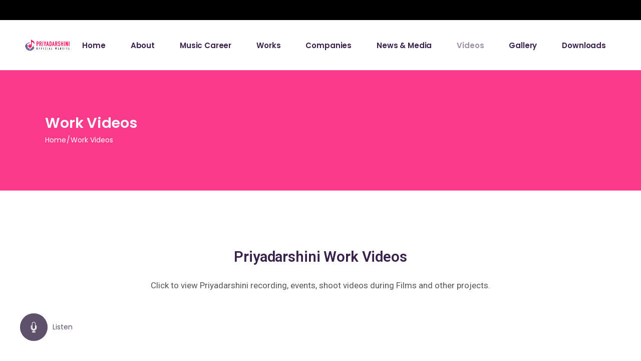

--- FILE ---
content_type: text/html; charset=UTF-8
request_url: https://priyadarshini.sg/work-videos/
body_size: 21659
content:
<!DOCTYPE html>
<html lang="en-US">
<head>
	<meta charset="UTF-8">
	<meta name="viewport" content="width=device-width, initial-scale=1, user-scalable=yes">
	<link rel="profile" href="https://gmpg.org/xfn/11">
	
	
	<title>Work Videos &#8211; Priyadarshini</title>
<meta name='robots' content='max-image-preview:large' />
	<style>img:is([sizes="auto" i], [sizes^="auto," i]) { contain-intrinsic-size: 3000px 1500px }</style>
	<link rel='dns-prefetch' href='//fonts.googleapis.com' />
<link rel='dns-prefetch' href='//maxcdn.bootstrapcdn.com' />
<link rel='dns-prefetch' href='//www.googletagmanager.com' />
<link rel="alternate" type="application/rss+xml" title="Priyadarshini &raquo; Feed" href="https://priyadarshini.sg/feed/" />
<link rel="alternate" type="application/rss+xml" title="Priyadarshini &raquo; Comments Feed" href="https://priyadarshini.sg/comments/feed/" />
<script type="text/javascript">
/* <![CDATA[ */
window._wpemojiSettings = {"baseUrl":"https:\/\/s.w.org\/images\/core\/emoji\/16.0.1\/72x72\/","ext":".png","svgUrl":"https:\/\/s.w.org\/images\/core\/emoji\/16.0.1\/svg\/","svgExt":".svg","source":{"concatemoji":"https:\/\/priyadarshini.sg\/wp-includes\/js\/wp-emoji-release.min.js?ver=6.8.3"}};
/*! This file is auto-generated */
!function(s,n){var o,i,e;function c(e){try{var t={supportTests:e,timestamp:(new Date).valueOf()};sessionStorage.setItem(o,JSON.stringify(t))}catch(e){}}function p(e,t,n){e.clearRect(0,0,e.canvas.width,e.canvas.height),e.fillText(t,0,0);var t=new Uint32Array(e.getImageData(0,0,e.canvas.width,e.canvas.height).data),a=(e.clearRect(0,0,e.canvas.width,e.canvas.height),e.fillText(n,0,0),new Uint32Array(e.getImageData(0,0,e.canvas.width,e.canvas.height).data));return t.every(function(e,t){return e===a[t]})}function u(e,t){e.clearRect(0,0,e.canvas.width,e.canvas.height),e.fillText(t,0,0);for(var n=e.getImageData(16,16,1,1),a=0;a<n.data.length;a++)if(0!==n.data[a])return!1;return!0}function f(e,t,n,a){switch(t){case"flag":return n(e,"\ud83c\udff3\ufe0f\u200d\u26a7\ufe0f","\ud83c\udff3\ufe0f\u200b\u26a7\ufe0f")?!1:!n(e,"\ud83c\udde8\ud83c\uddf6","\ud83c\udde8\u200b\ud83c\uddf6")&&!n(e,"\ud83c\udff4\udb40\udc67\udb40\udc62\udb40\udc65\udb40\udc6e\udb40\udc67\udb40\udc7f","\ud83c\udff4\u200b\udb40\udc67\u200b\udb40\udc62\u200b\udb40\udc65\u200b\udb40\udc6e\u200b\udb40\udc67\u200b\udb40\udc7f");case"emoji":return!a(e,"\ud83e\udedf")}return!1}function g(e,t,n,a){var r="undefined"!=typeof WorkerGlobalScope&&self instanceof WorkerGlobalScope?new OffscreenCanvas(300,150):s.createElement("canvas"),o=r.getContext("2d",{willReadFrequently:!0}),i=(o.textBaseline="top",o.font="600 32px Arial",{});return e.forEach(function(e){i[e]=t(o,e,n,a)}),i}function t(e){var t=s.createElement("script");t.src=e,t.defer=!0,s.head.appendChild(t)}"undefined"!=typeof Promise&&(o="wpEmojiSettingsSupports",i=["flag","emoji"],n.supports={everything:!0,everythingExceptFlag:!0},e=new Promise(function(e){s.addEventListener("DOMContentLoaded",e,{once:!0})}),new Promise(function(t){var n=function(){try{var e=JSON.parse(sessionStorage.getItem(o));if("object"==typeof e&&"number"==typeof e.timestamp&&(new Date).valueOf()<e.timestamp+604800&&"object"==typeof e.supportTests)return e.supportTests}catch(e){}return null}();if(!n){if("undefined"!=typeof Worker&&"undefined"!=typeof OffscreenCanvas&&"undefined"!=typeof URL&&URL.createObjectURL&&"undefined"!=typeof Blob)try{var e="postMessage("+g.toString()+"("+[JSON.stringify(i),f.toString(),p.toString(),u.toString()].join(",")+"));",a=new Blob([e],{type:"text/javascript"}),r=new Worker(URL.createObjectURL(a),{name:"wpTestEmojiSupports"});return void(r.onmessage=function(e){c(n=e.data),r.terminate(),t(n)})}catch(e){}c(n=g(i,f,p,u))}t(n)}).then(function(e){for(var t in e)n.supports[t]=e[t],n.supports.everything=n.supports.everything&&n.supports[t],"flag"!==t&&(n.supports.everythingExceptFlag=n.supports.everythingExceptFlag&&n.supports[t]);n.supports.everythingExceptFlag=n.supports.everythingExceptFlag&&!n.supports.flag,n.DOMReady=!1,n.readyCallback=function(){n.DOMReady=!0}}).then(function(){return e}).then(function(){var e;n.supports.everything||(n.readyCallback(),(e=n.source||{}).concatemoji?t(e.concatemoji):e.wpemoji&&e.twemoji&&(t(e.twemoji),t(e.wpemoji)))}))}((window,document),window._wpemojiSettings);
/* ]]> */
</script>

<link rel='stylesheet' id='sbr_styles-css' href='https://priyadarshini.sg/wp-content/plugins/reviews-feed/assets/css/sbr-styles.min.css?ver=2.1.1' type='text/css' media='all' />
<link rel='stylesheet' id='sbi_styles-css' href='https://priyadarshini.sg/wp-content/plugins/instagram-feed/css/sbi-styles.min.css?ver=6.10.0' type='text/css' media='all' />
<link rel='stylesheet' id='dripicons-css' href='https://priyadarshini.sg/wp-content/plugins/neobeat-core/inc/icons/dripicons/assets/css/dripicons.min.css?ver=6.8.3' type='text/css' media='all' />
<link rel='stylesheet' id='elegant-icons-css' href='https://priyadarshini.sg/wp-content/plugins/neobeat-core/inc/icons/elegant-icons/assets/css/elegant-icons.min.css?ver=6.8.3' type='text/css' media='all' />
<link rel='stylesheet' id='font-awesome-css' href='https://priyadarshini.sg/wp-content/plugins/neobeat-core/inc/icons/font-awesome/assets/css/all.min.css?ver=6.8.3' type='text/css' media='all' />
<link rel='stylesheet' id='ionicons-css' href='https://priyadarshini.sg/wp-content/plugins/neobeat-core/inc/icons/ionicons/assets/css/ionicons.min.css?ver=6.8.3' type='text/css' media='all' />
<link rel='stylesheet' id='linea-icons-css' href='https://priyadarshini.sg/wp-content/plugins/neobeat-core/inc/icons/linea-icons/assets/css/linea-icons.min.css?ver=6.8.3' type='text/css' media='all' />
<link rel='stylesheet' id='linear-icons-css' href='https://priyadarshini.sg/wp-content/plugins/neobeat-core/inc/icons/linear-icons/assets/css/linear-icons.min.css?ver=6.8.3' type='text/css' media='all' />
<link rel='stylesheet' id='material-icons-css' href='https://fonts.googleapis.com/icon?family=Material+Icons&#038;ver=6.8.3' type='text/css' media='all' />
<link rel='stylesheet' id='simple-line-icons-css' href='https://priyadarshini.sg/wp-content/plugins/neobeat-core/inc/icons/simple-line-icons/assets/css/simple-line-icons.min.css?ver=6.8.3' type='text/css' media='all' />
<link rel='stylesheet' id='sby_styles-css' href='https://priyadarshini.sg/wp-content/plugins/feeds-for-youtube/css/sb-youtube-free.min.css?ver=2.4.0' type='text/css' media='all' />
<style id='wp-emoji-styles-inline-css' type='text/css'>

	img.wp-smiley, img.emoji {
		display: inline !important;
		border: none !important;
		box-shadow: none !important;
		height: 1em !important;
		width: 1em !important;
		margin: 0 0.07em !important;
		vertical-align: -0.1em !important;
		background: none !important;
		padding: 0 !important;
	}
</style>
<style id='classic-theme-styles-inline-css' type='text/css'>
/*! This file is auto-generated */
.wp-block-button__link{color:#fff;background-color:#32373c;border-radius:9999px;box-shadow:none;text-decoration:none;padding:calc(.667em + 2px) calc(1.333em + 2px);font-size:1.125em}.wp-block-file__button{background:#32373c;color:#fff;text-decoration:none}
</style>
<style id='global-styles-inline-css' type='text/css'>
:root{--wp--preset--aspect-ratio--square: 1;--wp--preset--aspect-ratio--4-3: 4/3;--wp--preset--aspect-ratio--3-4: 3/4;--wp--preset--aspect-ratio--3-2: 3/2;--wp--preset--aspect-ratio--2-3: 2/3;--wp--preset--aspect-ratio--16-9: 16/9;--wp--preset--aspect-ratio--9-16: 9/16;--wp--preset--color--black: #000000;--wp--preset--color--cyan-bluish-gray: #abb8c3;--wp--preset--color--white: #ffffff;--wp--preset--color--pale-pink: #f78da7;--wp--preset--color--vivid-red: #cf2e2e;--wp--preset--color--luminous-vivid-orange: #ff6900;--wp--preset--color--luminous-vivid-amber: #fcb900;--wp--preset--color--light-green-cyan: #7bdcb5;--wp--preset--color--vivid-green-cyan: #00d084;--wp--preset--color--pale-cyan-blue: #8ed1fc;--wp--preset--color--vivid-cyan-blue: #0693e3;--wp--preset--color--vivid-purple: #9b51e0;--wp--preset--gradient--vivid-cyan-blue-to-vivid-purple: linear-gradient(135deg,rgba(6,147,227,1) 0%,rgb(155,81,224) 100%);--wp--preset--gradient--light-green-cyan-to-vivid-green-cyan: linear-gradient(135deg,rgb(122,220,180) 0%,rgb(0,208,130) 100%);--wp--preset--gradient--luminous-vivid-amber-to-luminous-vivid-orange: linear-gradient(135deg,rgba(252,185,0,1) 0%,rgba(255,105,0,1) 100%);--wp--preset--gradient--luminous-vivid-orange-to-vivid-red: linear-gradient(135deg,rgba(255,105,0,1) 0%,rgb(207,46,46) 100%);--wp--preset--gradient--very-light-gray-to-cyan-bluish-gray: linear-gradient(135deg,rgb(238,238,238) 0%,rgb(169,184,195) 100%);--wp--preset--gradient--cool-to-warm-spectrum: linear-gradient(135deg,rgb(74,234,220) 0%,rgb(151,120,209) 20%,rgb(207,42,186) 40%,rgb(238,44,130) 60%,rgb(251,105,98) 80%,rgb(254,248,76) 100%);--wp--preset--gradient--blush-light-purple: linear-gradient(135deg,rgb(255,206,236) 0%,rgb(152,150,240) 100%);--wp--preset--gradient--blush-bordeaux: linear-gradient(135deg,rgb(254,205,165) 0%,rgb(254,45,45) 50%,rgb(107,0,62) 100%);--wp--preset--gradient--luminous-dusk: linear-gradient(135deg,rgb(255,203,112) 0%,rgb(199,81,192) 50%,rgb(65,88,208) 100%);--wp--preset--gradient--pale-ocean: linear-gradient(135deg,rgb(255,245,203) 0%,rgb(182,227,212) 50%,rgb(51,167,181) 100%);--wp--preset--gradient--electric-grass: linear-gradient(135deg,rgb(202,248,128) 0%,rgb(113,206,126) 100%);--wp--preset--gradient--midnight: linear-gradient(135deg,rgb(2,3,129) 0%,rgb(40,116,252) 100%);--wp--preset--font-size--small: 13px;--wp--preset--font-size--medium: 20px;--wp--preset--font-size--large: 36px;--wp--preset--font-size--x-large: 42px;--wp--preset--spacing--20: 0.44rem;--wp--preset--spacing--30: 0.67rem;--wp--preset--spacing--40: 1rem;--wp--preset--spacing--50: 1.5rem;--wp--preset--spacing--60: 2.25rem;--wp--preset--spacing--70: 3.38rem;--wp--preset--spacing--80: 5.06rem;--wp--preset--shadow--natural: 6px 6px 9px rgba(0, 0, 0, 0.2);--wp--preset--shadow--deep: 12px 12px 50px rgba(0, 0, 0, 0.4);--wp--preset--shadow--sharp: 6px 6px 0px rgba(0, 0, 0, 0.2);--wp--preset--shadow--outlined: 6px 6px 0px -3px rgba(255, 255, 255, 1), 6px 6px rgba(0, 0, 0, 1);--wp--preset--shadow--crisp: 6px 6px 0px rgba(0, 0, 0, 1);}:where(.is-layout-flex){gap: 0.5em;}:where(.is-layout-grid){gap: 0.5em;}body .is-layout-flex{display: flex;}.is-layout-flex{flex-wrap: wrap;align-items: center;}.is-layout-flex > :is(*, div){margin: 0;}body .is-layout-grid{display: grid;}.is-layout-grid > :is(*, div){margin: 0;}:where(.wp-block-columns.is-layout-flex){gap: 2em;}:where(.wp-block-columns.is-layout-grid){gap: 2em;}:where(.wp-block-post-template.is-layout-flex){gap: 1.25em;}:where(.wp-block-post-template.is-layout-grid){gap: 1.25em;}.has-black-color{color: var(--wp--preset--color--black) !important;}.has-cyan-bluish-gray-color{color: var(--wp--preset--color--cyan-bluish-gray) !important;}.has-white-color{color: var(--wp--preset--color--white) !important;}.has-pale-pink-color{color: var(--wp--preset--color--pale-pink) !important;}.has-vivid-red-color{color: var(--wp--preset--color--vivid-red) !important;}.has-luminous-vivid-orange-color{color: var(--wp--preset--color--luminous-vivid-orange) !important;}.has-luminous-vivid-amber-color{color: var(--wp--preset--color--luminous-vivid-amber) !important;}.has-light-green-cyan-color{color: var(--wp--preset--color--light-green-cyan) !important;}.has-vivid-green-cyan-color{color: var(--wp--preset--color--vivid-green-cyan) !important;}.has-pale-cyan-blue-color{color: var(--wp--preset--color--pale-cyan-blue) !important;}.has-vivid-cyan-blue-color{color: var(--wp--preset--color--vivid-cyan-blue) !important;}.has-vivid-purple-color{color: var(--wp--preset--color--vivid-purple) !important;}.has-black-background-color{background-color: var(--wp--preset--color--black) !important;}.has-cyan-bluish-gray-background-color{background-color: var(--wp--preset--color--cyan-bluish-gray) !important;}.has-white-background-color{background-color: var(--wp--preset--color--white) !important;}.has-pale-pink-background-color{background-color: var(--wp--preset--color--pale-pink) !important;}.has-vivid-red-background-color{background-color: var(--wp--preset--color--vivid-red) !important;}.has-luminous-vivid-orange-background-color{background-color: var(--wp--preset--color--luminous-vivid-orange) !important;}.has-luminous-vivid-amber-background-color{background-color: var(--wp--preset--color--luminous-vivid-amber) !important;}.has-light-green-cyan-background-color{background-color: var(--wp--preset--color--light-green-cyan) !important;}.has-vivid-green-cyan-background-color{background-color: var(--wp--preset--color--vivid-green-cyan) !important;}.has-pale-cyan-blue-background-color{background-color: var(--wp--preset--color--pale-cyan-blue) !important;}.has-vivid-cyan-blue-background-color{background-color: var(--wp--preset--color--vivid-cyan-blue) !important;}.has-vivid-purple-background-color{background-color: var(--wp--preset--color--vivid-purple) !important;}.has-black-border-color{border-color: var(--wp--preset--color--black) !important;}.has-cyan-bluish-gray-border-color{border-color: var(--wp--preset--color--cyan-bluish-gray) !important;}.has-white-border-color{border-color: var(--wp--preset--color--white) !important;}.has-pale-pink-border-color{border-color: var(--wp--preset--color--pale-pink) !important;}.has-vivid-red-border-color{border-color: var(--wp--preset--color--vivid-red) !important;}.has-luminous-vivid-orange-border-color{border-color: var(--wp--preset--color--luminous-vivid-orange) !important;}.has-luminous-vivid-amber-border-color{border-color: var(--wp--preset--color--luminous-vivid-amber) !important;}.has-light-green-cyan-border-color{border-color: var(--wp--preset--color--light-green-cyan) !important;}.has-vivid-green-cyan-border-color{border-color: var(--wp--preset--color--vivid-green-cyan) !important;}.has-pale-cyan-blue-border-color{border-color: var(--wp--preset--color--pale-cyan-blue) !important;}.has-vivid-cyan-blue-border-color{border-color: var(--wp--preset--color--vivid-cyan-blue) !important;}.has-vivid-purple-border-color{border-color: var(--wp--preset--color--vivid-purple) !important;}.has-vivid-cyan-blue-to-vivid-purple-gradient-background{background: var(--wp--preset--gradient--vivid-cyan-blue-to-vivid-purple) !important;}.has-light-green-cyan-to-vivid-green-cyan-gradient-background{background: var(--wp--preset--gradient--light-green-cyan-to-vivid-green-cyan) !important;}.has-luminous-vivid-amber-to-luminous-vivid-orange-gradient-background{background: var(--wp--preset--gradient--luminous-vivid-amber-to-luminous-vivid-orange) !important;}.has-luminous-vivid-orange-to-vivid-red-gradient-background{background: var(--wp--preset--gradient--luminous-vivid-orange-to-vivid-red) !important;}.has-very-light-gray-to-cyan-bluish-gray-gradient-background{background: var(--wp--preset--gradient--very-light-gray-to-cyan-bluish-gray) !important;}.has-cool-to-warm-spectrum-gradient-background{background: var(--wp--preset--gradient--cool-to-warm-spectrum) !important;}.has-blush-light-purple-gradient-background{background: var(--wp--preset--gradient--blush-light-purple) !important;}.has-blush-bordeaux-gradient-background{background: var(--wp--preset--gradient--blush-bordeaux) !important;}.has-luminous-dusk-gradient-background{background: var(--wp--preset--gradient--luminous-dusk) !important;}.has-pale-ocean-gradient-background{background: var(--wp--preset--gradient--pale-ocean) !important;}.has-electric-grass-gradient-background{background: var(--wp--preset--gradient--electric-grass) !important;}.has-midnight-gradient-background{background: var(--wp--preset--gradient--midnight) !important;}.has-small-font-size{font-size: var(--wp--preset--font-size--small) !important;}.has-medium-font-size{font-size: var(--wp--preset--font-size--medium) !important;}.has-large-font-size{font-size: var(--wp--preset--font-size--large) !important;}.has-x-large-font-size{font-size: var(--wp--preset--font-size--x-large) !important;}
:where(.wp-block-post-template.is-layout-flex){gap: 1.25em;}:where(.wp-block-post-template.is-layout-grid){gap: 1.25em;}
:where(.wp-block-columns.is-layout-flex){gap: 2em;}:where(.wp-block-columns.is-layout-grid){gap: 2em;}
:root :where(.wp-block-pullquote){font-size: 1.5em;line-height: 1.6;}
</style>
<link rel='stylesheet' id='contact-form-7-css' href='https://priyadarshini.sg/wp-content/plugins/contact-form-7/includes/css/styles.css?ver=6.1.3' type='text/css' media='all' />
<link rel='stylesheet' id='ctf_styles-css' href='https://priyadarshini.sg/wp-content/plugins/custom-twitter-feeds/css/ctf-styles.min.css?ver=2.3.1' type='text/css' media='all' />
<link rel='stylesheet' id='template-kit-export-css' href='https://priyadarshini.sg/wp-content/plugins/template-kit-export/assets/public/template-kit-export-public.css?ver=1.0.23' type='text/css' media='all' />
<link rel='stylesheet' id='SFSImainCss-css' href='https://priyadarshini.sg/wp-content/plugins/ultimate-social-media-icons/css/sfsi-style.css?ver=2.9.6' type='text/css' media='all' />
<style id='woocommerce-inline-inline-css' type='text/css'>
.woocommerce form .form-row .required { visibility: visible; }
</style>
<link rel='stylesheet' id='cff-css' href='https://priyadarshini.sg/wp-content/plugins/custom-facebook-feed/assets/css/cff-style.min.css?ver=4.3.4' type='text/css' media='all' />
<link rel='stylesheet' id='sb-font-awesome-css' href='https://maxcdn.bootstrapcdn.com/font-awesome/4.7.0/css/font-awesome.min.css?ver=6.8.3' type='text/css' media='all' />
<link rel='stylesheet' id='select2-css' href='https://priyadarshini.sg/wp-content/plugins/woocommerce/assets/css/select2.css?ver=10.3.5' type='text/css' media='all' />
<link rel='stylesheet' id='neobeat-core-dashboard-style-css' href='https://priyadarshini.sg/wp-content/plugins/neobeat-core/inc/core-dashboard/assets/css/core-dashboard.min.css?ver=6.8.3' type='text/css' media='all' />
<link rel='stylesheet' id='swiper-css' href='https://priyadarshini.sg/wp-content/plugins/elementor/assets/lib/swiper/v8/css/swiper.min.css?ver=8.4.5' type='text/css' media='all' />
<link rel='stylesheet' id='neobeat-main-css' href='https://priyadarshini.sg/wp-content/themes/neobeat/assets/css/main.min.css?ver=6.8.3' type='text/css' media='all' />
<link rel='stylesheet' id='neobeat-core-style-css' href='https://priyadarshini.sg/wp-content/plugins/neobeat-core/assets/css/neobeat-core.min.css?ver=6.8.3' type='text/css' media='all' />
<link rel='stylesheet' id='brands-styles-css' href='https://priyadarshini.sg/wp-content/plugins/woocommerce/assets/css/brands.css?ver=10.3.5' type='text/css' media='all' />
<link rel='stylesheet' id='neobeat-child-style-css' href='https://priyadarshini.sg/wp-content/themes/neobeat-child/style.css?ver=6.8.3' type='text/css' media='all' />
<link rel='stylesheet' id='magnific-popup-css' href='https://priyadarshini.sg/wp-content/themes/neobeat/assets/plugins/magnific-popup/magnific-popup.css?ver=6.8.3' type='text/css' media='all' />
<link rel='stylesheet' id='neobeat-google-fonts-css' href='https://fonts.googleapis.com/css?family=Poppins%3A300%2C400%2C500%2C600%2C700&#038;subset=latin-ext&#038;ver=1.0.0' type='text/css' media='all' />
<link rel='stylesheet' id='neobeat-style-css' href='https://priyadarshini.sg/wp-content/themes/neobeat/style.css?ver=6.8.3' type='text/css' media='all' />
<style id='neobeat-style-inline-css' type='text/css'>
#qodef-page-footer-top-area { background-color: #0a0a0a;}#qodef-page-footer-bottom-area { background-color: #0a0a0a;}@media only screen and (max-width: 1024px) { #qodef-page-inner { padding: 10px;}}#qodef-top-area { background-color: #000000;height: 40px;}.qodef-page-title { background-color: #fc3a8b;}.qodef-page-title .qodef-m-title,.qodef-page-title .qodef-breadcrumbs span, .qodef-page-title .qodef-breadcrumbs a { color: #ffffff;}p { color: #565656;font-size: 17px;}a, p a { color: #6e4d7f;}a:hover, p a:hover { color: #fc3a8b;}.qodef-header--standard #qodef-page-header { height: 100px;}.qodef-mobile-header--standard #qodef-page-mobile-header { height: 80px;}
</style>
<link rel='stylesheet' id='neobeat-core-elementor-css' href='https://priyadarshini.sg/wp-content/plugins/neobeat-core/inc/plugins/elementor/assets/css/elementor.min.css?ver=6.8.3' type='text/css' media='all' />
<link rel='stylesheet' id='elementor-icons-css' href='https://priyadarshini.sg/wp-content/plugins/elementor/assets/lib/eicons/css/elementor-icons.min.css?ver=5.44.0' type='text/css' media='all' />
<link rel='stylesheet' id='elementor-frontend-css' href='https://priyadarshini.sg/wp-content/plugins/elementor/assets/css/frontend.min.css?ver=3.33.2' type='text/css' media='all' />
<link rel='stylesheet' id='elementor-post-15-css' href='https://priyadarshini.sg/wp-content/uploads/elementor/css/post-15.css?ver=1764535850' type='text/css' media='all' />
<link rel='stylesheet' id='cffstyles-css' href='https://priyadarshini.sg/wp-content/plugins/custom-facebook-feed/assets/css/cff-style.min.css?ver=4.3.4' type='text/css' media='all' />
<link rel='stylesheet' id='sby-styles-css' href='https://priyadarshini.sg/wp-content/plugins/feeds-for-youtube/css/sb-youtube-free.min.css?ver=2.4.0' type='text/css' media='all' />
<link rel='stylesheet' id='wpdt-elementor-widget-font-css' href='https://priyadarshini.sg/wp-content/plugins/wpdatatables/integrations/page_builders/elementor/css/style.css?ver=6.3.3.13' type='text/css' media='all' />
<link rel='stylesheet' id='sbistyles-css' href='https://priyadarshini.sg/wp-content/plugins/instagram-feed/css/sbi-styles.min.css?ver=6.10.0' type='text/css' media='all' />
<link rel='stylesheet' id='widget-video-css' href='https://priyadarshini.sg/wp-content/plugins/elementor/assets/css/widget-video.min.css?ver=3.33.2' type='text/css' media='all' />
<link rel='stylesheet' id='elementor-post-8505-css' href='https://priyadarshini.sg/wp-content/uploads/elementor/css/post-8505.css?ver=1764668584' type='text/css' media='all' />
<link rel='stylesheet' id='elementor-gf-roboto-css' href='https://fonts.googleapis.com/css?family=Roboto:100,100italic,200,200italic,300,300italic,400,400italic,500,500italic,600,600italic,700,700italic,800,800italic,900,900italic&#038;display=auto' type='text/css' media='all' />
<link rel='stylesheet' id='elementor-gf-robotoslab-css' href='https://fonts.googleapis.com/css?family=Roboto+Slab:100,100italic,200,200italic,300,300italic,400,400italic,500,500italic,600,600italic,700,700italic,800,800italic,900,900italic&#038;display=auto' type='text/css' media='all' />
<script type="text/javascript" src="https://priyadarshini.sg/wp-includes/js/jquery/jquery.min.js?ver=3.7.1" id="jquery-core-js"></script>
<script type="text/javascript" src="https://priyadarshini.sg/wp-includes/js/jquery/jquery-migrate.min.js?ver=3.4.1" id="jquery-migrate-js"></script>
<script type="text/javascript" src="//priyadarshini.sg/wp-content/plugins/revslider/sr6/assets/js/rbtools.min.js?ver=6.7.38" async id="tp-tools-js"></script>
<script type="text/javascript" src="//priyadarshini.sg/wp-content/plugins/revslider/sr6/assets/js/rs6.min.js?ver=6.7.38" async id="revmin-js"></script>
<script type="text/javascript" src="https://priyadarshini.sg/wp-content/plugins/template-kit-export/assets/public/template-kit-export-public.js?ver=1.0.23" id="template-kit-export-js"></script>
<script type="text/javascript" src="https://priyadarshini.sg/wp-content/plugins/woocommerce/assets/js/jquery-blockui/jquery.blockUI.min.js?ver=2.7.0-wc.10.3.5" id="wc-jquery-blockui-js" defer="defer" data-wp-strategy="defer"></script>
<script type="text/javascript" id="wc-add-to-cart-js-extra">
/* <![CDATA[ */
var wc_add_to_cart_params = {"ajax_url":"\/wp-admin\/admin-ajax.php","wc_ajax_url":"\/?wc-ajax=%%endpoint%%","i18n_view_cart":"View cart","cart_url":"https:\/\/priyadarshini.sg","is_cart":"","cart_redirect_after_add":"no"};
/* ]]> */
</script>
<script type="text/javascript" src="https://priyadarshini.sg/wp-content/plugins/woocommerce/assets/js/frontend/add-to-cart.min.js?ver=10.3.5" id="wc-add-to-cart-js" defer="defer" data-wp-strategy="defer"></script>
<script type="text/javascript" src="https://priyadarshini.sg/wp-content/plugins/woocommerce/assets/js/js-cookie/js.cookie.min.js?ver=2.1.4-wc.10.3.5" id="wc-js-cookie-js" defer="defer" data-wp-strategy="defer"></script>
<script type="text/javascript" id="woocommerce-js-extra">
/* <![CDATA[ */
var woocommerce_params = {"ajax_url":"\/wp-admin\/admin-ajax.php","wc_ajax_url":"\/?wc-ajax=%%endpoint%%","i18n_password_show":"Show password","i18n_password_hide":"Hide password"};
/* ]]> */
</script>
<script type="text/javascript" src="https://priyadarshini.sg/wp-content/plugins/woocommerce/assets/js/frontend/woocommerce.min.js?ver=10.3.5" id="woocommerce-js" defer="defer" data-wp-strategy="defer"></script>
<script type="text/javascript" src="https://priyadarshini.sg/wp-content/plugins/woocommerce/assets/js/select2/select2.full.min.js?ver=4.0.3-wc.10.3.5" id="wc-select2-js" defer="defer" data-wp-strategy="defer"></script>
<link rel="https://api.w.org/" href="https://priyadarshini.sg/wp-json/" /><link rel="alternate" title="JSON" type="application/json" href="https://priyadarshini.sg/wp-json/wp/v2/pages/8505" /><link rel="EditURI" type="application/rsd+xml" title="RSD" href="https://priyadarshini.sg/xmlrpc.php?rsd" />
<meta name="generator" content="WordPress 6.8.3" />
<meta name="generator" content="WooCommerce 10.3.5" />
<link rel="canonical" href="https://priyadarshini.sg/work-videos/" />
<link rel='shortlink' href='https://priyadarshini.sg/?p=8505' />
<link rel="alternate" title="oEmbed (JSON)" type="application/json+oembed" href="https://priyadarshini.sg/wp-json/oembed/1.0/embed?url=https%3A%2F%2Fpriyadarshini.sg%2Fwork-videos%2F" />
<link rel="alternate" title="oEmbed (XML)" type="text/xml+oembed" href="https://priyadarshini.sg/wp-json/oembed/1.0/embed?url=https%3A%2F%2Fpriyadarshini.sg%2Fwork-videos%2F&#038;format=xml" />
		<meta property="fb:pages" content="1375977172667148 " />
		<meta name="generator" content="Site Kit by Google 1.166.0" /><meta name="follow.[base64]" content="H6cSVFPshx22zAHc6bLp"/>	<noscript><style>.woocommerce-product-gallery{ opacity: 1 !important; }</style></noscript>
	<meta name="generator" content="Elementor 3.33.2; features: additional_custom_breakpoints; settings: css_print_method-external, google_font-enabled, font_display-auto">
			<style>
				.e-con.e-parent:nth-of-type(n+4):not(.e-lazyloaded):not(.e-no-lazyload),
				.e-con.e-parent:nth-of-type(n+4):not(.e-lazyloaded):not(.e-no-lazyload) * {
					background-image: none !important;
				}
				@media screen and (max-height: 1024px) {
					.e-con.e-parent:nth-of-type(n+3):not(.e-lazyloaded):not(.e-no-lazyload),
					.e-con.e-parent:nth-of-type(n+3):not(.e-lazyloaded):not(.e-no-lazyload) * {
						background-image: none !important;
					}
				}
				@media screen and (max-height: 640px) {
					.e-con.e-parent:nth-of-type(n+2):not(.e-lazyloaded):not(.e-no-lazyload),
					.e-con.e-parent:nth-of-type(n+2):not(.e-lazyloaded):not(.e-no-lazyload) * {
						background-image: none !important;
					}
				}
			</style>
			<meta name="generator" content="Powered by Slider Revolution 6.7.38 - responsive, Mobile-Friendly Slider Plugin for WordPress with comfortable drag and drop interface." />
<link rel="icon" href="https://priyadarshini.sg/wp-content/uploads/2021/06/cropped-priyadarshini-official-32x32.png" sizes="32x32" />
<link rel="icon" href="https://priyadarshini.sg/wp-content/uploads/2021/06/cropped-priyadarshini-official-192x192.png" sizes="192x192" />
<link rel="apple-touch-icon" href="https://priyadarshini.sg/wp-content/uploads/2021/06/cropped-priyadarshini-official-180x180.png" />
<meta name="msapplication-TileImage" content="https://priyadarshini.sg/wp-content/uploads/2021/06/cropped-priyadarshini-official-270x270.png" />
<script>function setREVStartSize(e){
			//window.requestAnimationFrame(function() {
				window.RSIW = window.RSIW===undefined ? window.innerWidth : window.RSIW;
				window.RSIH = window.RSIH===undefined ? window.innerHeight : window.RSIH;
				try {
					var pw = document.getElementById(e.c).parentNode.offsetWidth,
						newh;
					pw = pw===0 || isNaN(pw) || (e.l=="fullwidth" || e.layout=="fullwidth") ? window.RSIW : pw;
					e.tabw = e.tabw===undefined ? 0 : parseInt(e.tabw);
					e.thumbw = e.thumbw===undefined ? 0 : parseInt(e.thumbw);
					e.tabh = e.tabh===undefined ? 0 : parseInt(e.tabh);
					e.thumbh = e.thumbh===undefined ? 0 : parseInt(e.thumbh);
					e.tabhide = e.tabhide===undefined ? 0 : parseInt(e.tabhide);
					e.thumbhide = e.thumbhide===undefined ? 0 : parseInt(e.thumbhide);
					e.mh = e.mh===undefined || e.mh=="" || e.mh==="auto" ? 0 : parseInt(e.mh,0);
					if(e.layout==="fullscreen" || e.l==="fullscreen")
						newh = Math.max(e.mh,window.RSIH);
					else{
						e.gw = Array.isArray(e.gw) ? e.gw : [e.gw];
						for (var i in e.rl) if (e.gw[i]===undefined || e.gw[i]===0) e.gw[i] = e.gw[i-1];
						e.gh = e.el===undefined || e.el==="" || (Array.isArray(e.el) && e.el.length==0)? e.gh : e.el;
						e.gh = Array.isArray(e.gh) ? e.gh : [e.gh];
						for (var i in e.rl) if (e.gh[i]===undefined || e.gh[i]===0) e.gh[i] = e.gh[i-1];
											
						var nl = new Array(e.rl.length),
							ix = 0,
							sl;
						e.tabw = e.tabhide>=pw ? 0 : e.tabw;
						e.thumbw = e.thumbhide>=pw ? 0 : e.thumbw;
						e.tabh = e.tabhide>=pw ? 0 : e.tabh;
						e.thumbh = e.thumbhide>=pw ? 0 : e.thumbh;
						for (var i in e.rl) nl[i] = e.rl[i]<window.RSIW ? 0 : e.rl[i];
						sl = nl[0];
						for (var i in nl) if (sl>nl[i] && nl[i]>0) { sl = nl[i]; ix=i;}
						var m = pw>(e.gw[ix]+e.tabw+e.thumbw) ? 1 : (pw-(e.tabw+e.thumbw)) / (e.gw[ix]);
						newh =  (e.gh[ix] * m) + (e.tabh + e.thumbh);
					}
					var el = document.getElementById(e.c);
					if (el!==null && el) el.style.height = newh+"px";
					el = document.getElementById(e.c+"_wrapper");
					if (el!==null && el) {
						el.style.height = newh+"px";
						el.style.display = "block";
					}
				} catch(e){
					console.log("Failure at Presize of Slider:" + e)
				}
			//});
		  };</script>
</head>
<body class="wp-singular page-template-default page page-id-8505 wp-theme-neobeat wp-child-theme-neobeat-child theme-neobeat qode-framework-1.1.3 sfsi_actvite_theme_default woocommerce-no-js eio-default qodef-back-to-top--enabled  qodef-content-grid-1100 qodef-header--standard qodef-header-appearance--none qodef-mobile-header--standard qodef-mobile-header-appearance--sticky qodef-drop-down-second--full-width qodef-drop-down-second--default neobeat-core-1.1.1 neobeat-child-child-1.0.0 neobeat-1.2 qodef-header-standard--right qodef-search--covers-header elementor-default elementor-kit-15 elementor-page elementor-page-8505" itemscope itemtype="https://schema.org/WebPage">
	<div id="qodef-page-website-song">
	<div class="qodef-m-website-song">
		<a class="qodef-website-song qodef-track-paused">
			<audio src="https://priyadarshini.sg/wp-content/uploads/2024/02/Mere-To-Giridhar-Gopal-Little-Meera.mp3"></audio>
			<div class="qodef-song-play-icon ion-ios-mic"></div>
			<div class="qodef-track-listen">Listen</div>
			<div class="qodef-track-pause">Pause</div>
		</a>
	</div>
</div>	<div id="qodef-page-wrapper" class="">
			<div id="qodef-top-area">
		<div class="qodef-top-area-left">
					</div>
		<div class="qodef-top-area-right">
					</div>
			</div>
<header id="qodef-page-header">
		<div id="qodef-page-header-inner" >
		<div class="qodef-header-wrapper">
	<div class="qodef-header-logo-wrapper">
		<a itemprop="url" class="qodef-header-logo-link qodef-height--set" href="https://priyadarshini.sg/" style="height:60px" rel="home">
	<img fetchpriority="high" width="600" height="150" src="https://priyadarshini.sg/wp-content/uploads/2021/06/logo-dark.png" class="qodef-header-logo-image qodef--main" alt="logo main" />	<img width="600" height="150" src="https://priyadarshini.sg/wp-content/uploads/2021/06/logo-dark.png" class="qodef-header-logo-image qodef--dark" alt="logo dark" />	<img width="600" height="150" src="https://priyadarshini.sg/wp-content/uploads/2021/06/logo-white.png" class="qodef-header-logo-image qodef--light" alt="logo main" /></a>	</div>
		<nav class="qodef-header-navigation" role="navigation" aria-label="Top Menu">
		<ul id="qodef-main-navigation-menu" class="menu"><li class="menu-item menu-item-type-post_type menu-item-object-page menu-item-home menu-item-6407"><a href="https://priyadarshini.sg/"><span class="qodef-menu-item-inner"><span class="qodef-menu-item-text">Home</span></span></a></li>
<li class="menu-item menu-item-type-custom menu-item-object-custom menu-item-has-children menu-item-6608 qodef--hide-link qodef-menu-item--narrow"><a href="https://priyadarshini.sg/about" onclick="JavaScript: return false;"><span class="qodef-menu-item-inner"><span class="qodef-menu-item-text">About</span></span></a><span class="qodef-menu-arrow"></span>
<div class="qodef-drop-down-second"><div class="qodef-drop-down-second-inner"><ul class="sub-menu">
	<li class="menu-item menu-item-type-post_type menu-item-object-page menu-item-6609"><a href="https://priyadarshini.sg/priyadarshini-short-biography/"><span class="qodef-menu-item-inner"><span class="qodef-menu-item-text">Short Biography</span></span></a></li>
	<li class="menu-item menu-item-type-post_type menu-item-object-page menu-item-6413"><a href="https://priyadarshini.sg/priyadarshini-family-background/"><span class="qodef-menu-item-inner"><span class="qodef-menu-item-text">Family</span></span></a></li>
	<li class="menu-item menu-item-type-post_type menu-item-object-page menu-item-6414"><a href="https://priyadarshini.sg/priyadarshini-childhood-early-life/"><span class="qodef-menu-item-inner"><span class="qodef-menu-item-text">Childhood &#038; Early Life</span></span></a></li>
	<li class="menu-item menu-item-type-post_type menu-item-object-page menu-item-6415"><a href="https://priyadarshini.sg/priyadarshini-education/"><span class="qodef-menu-item-inner"><span class="qodef-menu-item-text">Education</span></span></a></li>
</ul></div></div>
</li>
<li class="menu-item menu-item-type-custom menu-item-object-custom menu-item-has-children menu-item-6607 qodef--hide-link qodef-menu-item--narrow"><a href="https://priyadarshini.sg/priyadarshini-music-career/" onclick="JavaScript: return false;"><span class="qodef-menu-item-inner"><span class="qodef-menu-item-text">Music Career</span></span></a><span class="qodef-menu-arrow"></span>
<div class="qodef-drop-down-second"><div class="qodef-drop-down-second-inner"><ul class="sub-menu">
	<li class="menu-item menu-item-type-post_type menu-item-object-page menu-item-6420"><a href="https://priyadarshini.sg/priyadarshini-as-playback-singer/"><span class="qodef-menu-item-inner"><span class="qodef-menu-item-text">Singer</span></span></a></li>
	<li class="menu-item menu-item-type-post_type menu-item-object-page menu-item-6416"><a href="https://priyadarshini.sg/priyadarshini-live-performer/"><span class="qodef-menu-item-inner"><span class="qodef-menu-item-text">Live Performer</span></span></a></li>
	<li class="menu-item menu-item-type-post_type menu-item-object-page menu-item-6610"><a href="https://priyadarshini.sg/priyadarshini-music-researcher-writer-author/"><span class="qodef-menu-item-inner"><span class="qodef-menu-item-text">Researcher</span></span></a></li>
	<li class="menu-item menu-item-type-post_type menu-item-object-page menu-item-6411"><a href="https://priyadarshini.sg/priyadarshini-raga-discovery/"><span class="qodef-menu-item-inner"><span class="qodef-menu-item-text">Raga Discovery</span></span></a></li>
	<li class="menu-item menu-item-type-post_type menu-item-object-page menu-item-6623"><a href="https://priyadarshini.sg/priyadarshini-music-educator-mentor-vocal-coach/"><span class="qodef-menu-item-inner"><span class="qodef-menu-item-text">Music Educator</span></span></a></li>
</ul></div></div>
</li>
<li class="menu-item menu-item-type-custom menu-item-object-custom menu-item-home menu-item-has-children menu-item-6630 qodef--hide-link qodef-menu-item--narrow"><a href="https://priyadarshini.sg" onclick="JavaScript: return false;"><span class="qodef-menu-item-inner"><span class="qodef-menu-item-text">Works</span></span></a><span class="qodef-menu-arrow"></span>
<div class="qodef-drop-down-second"><div class="qodef-drop-down-second-inner"><ul class="sub-menu">
	<li class="menu-item menu-item-type-post_type menu-item-object-page menu-item-6409"><a href="https://priyadarshini.sg/priyadarshini-album-list-discography/"><span class="qodef-menu-item-inner"><span class="qodef-menu-item-text">Discography</span></span></a></li>
	<li class="menu-item menu-item-type-post_type menu-item-object-page menu-item-6631"><a href="https://priyadarshini.sg/priyadarshini-list-of-recordings/"><span class="qodef-menu-item-inner"><span class="qodef-menu-item-text">List of Recordings</span></span></a></li>
	<li class="menu-item menu-item-type-post_type menu-item-object-page menu-item-6633"><a href="https://priyadarshini.sg/priyadarshini-research-works/"><span class="qodef-menu-item-inner"><span class="qodef-menu-item-text">Research Works</span></span></a></li>
	<li class="menu-item menu-item-type-post_type menu-item-object-page menu-item-6634"><a href="https://priyadarshini.sg/priyadarshini-books-publications/"><span class="qodef-menu-item-inner"><span class="qodef-menu-item-text">Books &#038; Publications</span></span></a></li>
	<li class="menu-item menu-item-type-post_type menu-item-object-page menu-item-6618"><a href="https://priyadarshini.sg/priyadarshini-awards-honours/"><span class="qodef-menu-item-inner"><span class="qodef-menu-item-text">Awards</span></span></a></li>
</ul></div></div>
</li>
<li class="menu-item menu-item-type-post_type menu-item-object-page menu-item-has-children menu-item-6417 qodef--hide-link qodef-menu-item--narrow"><a href="https://priyadarshini.sg/priyadarshini-companies-organisations/" onclick="JavaScript: return false;"><span class="qodef-menu-item-inner"><span class="qodef-menu-item-text">Companies</span></span></a><span class="qodef-menu-arrow"></span>
<div class="qodef-drop-down-second"><div class="qodef-drop-down-second-inner"><ul class="sub-menu">
	<li class="menu-item menu-item-type-post_type menu-item-object-page menu-item-6635"><a href="https://priyadarshini.sg/priyadarshini-organisation-prism-foundation/"><span class="qodef-menu-item-inner"><span class="qodef-menu-item-text">PRISM Foundation</span></span></a></li>
	<li class="menu-item menu-item-type-post_type menu-item-object-page menu-item-6636"><a href="https://priyadarshini.sg/priyadarshini-company-prism-recording-studios/"><span class="qodef-menu-item-inner"><span class="qodef-menu-item-text">PRISM Recording Studios</span></span></a></li>
	<li class="menu-item menu-item-type-post_type menu-item-object-page menu-item-6418"><a href="https://priyadarshini.sg/priyadarshini-company-pm-audios-entertainments/"><span class="qodef-menu-item-inner"><span class="qodef-menu-item-text">PM Audios &#038; Entertainments</span></span></a></li>
	<li class="menu-item menu-item-type-post_type menu-item-object-page menu-item-6419"><a href="https://priyadarshini.sg/priyadarshini-company-mugus-records/"><span class="qodef-menu-item-inner"><span class="qodef-menu-item-text">Mugus Records</span></span></a></li>
</ul></div></div>
</li>
<li class="menu-item menu-item-type-custom menu-item-object-custom menu-item-has-children menu-item-6638 qodef--hide-link qodef-menu-item--narrow"><a href="https://priyadarshini.sg/press" onclick="JavaScript: return false;"><span class="qodef-menu-item-inner"><span class="qodef-menu-item-text">News &#038; Media</span></span></a><span class="qodef-menu-arrow"></span>
<div class="qodef-drop-down-second"><div class="qodef-drop-down-second-inner"><ul class="sub-menu">
	<li class="menu-item menu-item-type-post_type menu-item-object-page menu-item-6716"><a href="https://priyadarshini.sg/priyadarshini-on-press-and-print-media/"><span class="qodef-menu-item-inner"><span class="qodef-menu-item-text">Print Media</span></span></a></li>
	<li class="menu-item menu-item-type-post_type menu-item-object-page menu-item-6718"><a href="https://priyadarshini.sg/priyadarshini-on-tv-programme/"><span class="qodef-menu-item-inner"><span class="qodef-menu-item-text">Television</span></span></a></li>
	<li class="menu-item menu-item-type-post_type menu-item-object-page menu-item-6717"><a href="https://priyadarshini.sg/priyadarshini-on-radio/"><span class="qodef-menu-item-inner"><span class="qodef-menu-item-text">Radio</span></span></a></li>
	<li class="menu-item menu-item-type-post_type menu-item-object-page menu-item-8503"><a href="https://priyadarshini.sg/social-media/"><span class="qodef-menu-item-inner"><span class="qodef-menu-item-text">Social Media</span></span></a></li>
</ul></div></div>
</li>
<li class="menu-item menu-item-type-post_type menu-item-object-page current-menu-item page_item page-item-8505 current_page_item menu-item-8511"><a href="https://priyadarshini.sg/work-videos/"><span class="qodef-menu-item-inner"><span class="qodef-menu-item-text">Videos</span></span></a></li>
<li class="menu-item menu-item-type-custom menu-item-object-custom menu-item-has-children menu-item-6639 qodef--hide-link qodef-menu-item--narrow"><a href="https://priyadarshini.sg/gallery" onclick="JavaScript: return false;"><span class="qodef-menu-item-inner"><span class="qodef-menu-item-text">Gallery</span></span></a><span class="qodef-menu-arrow"></span>
<div class="qodef-drop-down-second"><div class="qodef-drop-down-second-inner"><ul class="sub-menu">
	<li class="menu-item menu-item-type-post_type menu-item-object-page menu-item-6719"><a href="https://priyadarshini.sg/priyadarshini-photos-with-celebrities/"><span class="qodef-menu-item-inner"><span class="qodef-menu-item-text">Memorable Photos</span></span></a></li>
	<li class="menu-item menu-item-type-post_type menu-item-object-page menu-item-8512"><a href="https://priyadarshini.sg/priyadarshini-testimonials/"><span class="qodef-menu-item-inner"><span class="qodef-menu-item-text">Testimonials</span></span></a></li>
	<li class="menu-item menu-item-type-post_type menu-item-object-page menu-item-6721"><a href="https://priyadarshini.sg/priyadarshini-work-photos/"><span class="qodef-menu-item-inner"><span class="qodef-menu-item-text">Work Photos</span></span></a></li>
	<li class="menu-item menu-item-type-post_type menu-item-object-page menu-item-8510"><a href="https://priyadarshini.sg/miscellaneous/"><span class="qodef-menu-item-inner"><span class="qodef-menu-item-text">Miscellaneous</span></span></a></li>
</ul></div></div>
</li>
<li class="menu-item menu-item-type-custom menu-item-object-custom menu-item-has-children menu-item-6642 qodef--hide-link qodef-menu-item--narrow"><a href="https://priyadarshini.sg/downloads" onclick="JavaScript: return false;"><span class="qodef-menu-item-inner"><span class="qodef-menu-item-text">Downloads</span></span></a><span class="qodef-menu-arrow"></span>
<div class="qodef-drop-down-second"><div class="qodef-drop-down-second-inner"><ul class="sub-menu">
	<li class="menu-item menu-item-type-post_type menu-item-object-page menu-item-6722"><a href="https://priyadarshini.sg/priyadarshini-photos-download/"><span class="qodef-menu-item-inner"><span class="qodef-menu-item-text">Photos Download</span></span></a></li>
	<li class="menu-item menu-item-type-post_type menu-item-object-page menu-item-6723"><a href="https://priyadarshini.sg/priyadarshini-profile-download/"><span class="qodef-menu-item-inner"><span class="qodef-menu-item-text">Profile Download</span></span></a></li>
</ul></div></div>
</li>
</ul>	</nav>
	<div class="qodef-widget-holder">
			</div>
</div>
	</div>
	</header><header id="qodef-page-mobile-header">
		<div id="qodef-page-mobile-header-inner">
		<a itemprop="url" class="qodef-mobile-header-logo-link" href="https://priyadarshini.sg/" style="height:50px" rel="home">
	<img fetchpriority="high" width="600" height="150" src="https://priyadarshini.sg/wp-content/uploads/2021/06/logo-dark.png" class="qodef-header-logo-image qodef--main" alt="logo main" />	<img loading="lazy" width="600" height="150" src="https://priyadarshini.sg/wp-content/uploads/2021/06/logo-white.png" class="qodef-header-logo-image qodef--dark" alt="logo dark" /><img loading="lazy" width="600" height="150" src="https://priyadarshini.sg/wp-content/uploads/2021/06/logo-white.png" class="qodef-header-logo-image qodef--light" alt="logo light" /></a><a id="qodef-mobile-header-opener" href="#">
	<span class="qodef-circles">
		<span class="qodef-circles-row qodef-cr-1">
			<span class="qodef-circle"></span>
			<span class="qodef-circle"></span>
			<span class="qodef-circle"></span>
		</span>
		<span class="qodef-circles-row qodef-cr-2">
			<span class="qodef-circle"></span>
			<span class="qodef-circle"></span>
			<span class="qodef-circle"></span>
		</span>
		<span class="qodef-circles-row qodef-cr-3">
			<span class="qodef-circle"></span>
			<span class="qodef-circle"></span>
			<span class="qodef-circle"></span>
		</span>
	</span>
</a>	<nav id="qodef-mobile-header-navigation" class="qodef-m" role="navigation" aria-label="Mobile Menu">
		<div class="qodef-m-inner"><ul id="qodef-mobile-header-navigation-menu" class="qodef-content-grid"><li class="menu-item menu-item-type-post_type menu-item-object-page menu-item-home menu-item-6407"><a href="https://priyadarshini.sg/"><span class="qodef-menu-item-inner">Home</span></a></li>
<li class="menu-item menu-item-type-custom menu-item-object-custom menu-item-has-children menu-item-6608 qodef--hide-link qodef-menu-item--narrow"><a href="https://priyadarshini.sg/about" onclick="JavaScript: return false;"><span class="qodef-menu-item-inner">About</span></a><span class="qodef-menu-arrow"></span>
<div class="qodef-drop-down-second"><div class="qodef-drop-down-second-inner"><ul class="sub-menu">
	<li class="menu-item menu-item-type-post_type menu-item-object-page menu-item-6609"><a href="https://priyadarshini.sg/priyadarshini-short-biography/"><span class="qodef-menu-item-inner">Short Biography</span></a></li>
	<li class="menu-item menu-item-type-post_type menu-item-object-page menu-item-6413"><a href="https://priyadarshini.sg/priyadarshini-family-background/"><span class="qodef-menu-item-inner">Family</span></a></li>
	<li class="menu-item menu-item-type-post_type menu-item-object-page menu-item-6414"><a href="https://priyadarshini.sg/priyadarshini-childhood-early-life/"><span class="qodef-menu-item-inner">Childhood &#038; Early Life</span></a></li>
	<li class="menu-item menu-item-type-post_type menu-item-object-page menu-item-6415"><a href="https://priyadarshini.sg/priyadarshini-education/"><span class="qodef-menu-item-inner">Education</span></a></li>
</ul></div></div>
</li>
<li class="menu-item menu-item-type-custom menu-item-object-custom menu-item-has-children menu-item-6607 qodef--hide-link qodef-menu-item--narrow"><a href="https://priyadarshini.sg/priyadarshini-music-career/" onclick="JavaScript: return false;"><span class="qodef-menu-item-inner">Music Career</span></a><span class="qodef-menu-arrow"></span>
<div class="qodef-drop-down-second"><div class="qodef-drop-down-second-inner"><ul class="sub-menu">
	<li class="menu-item menu-item-type-post_type menu-item-object-page menu-item-6420"><a href="https://priyadarshini.sg/priyadarshini-as-playback-singer/"><span class="qodef-menu-item-inner">Singer</span></a></li>
	<li class="menu-item menu-item-type-post_type menu-item-object-page menu-item-6416"><a href="https://priyadarshini.sg/priyadarshini-live-performer/"><span class="qodef-menu-item-inner">Live Performer</span></a></li>
	<li class="menu-item menu-item-type-post_type menu-item-object-page menu-item-6610"><a href="https://priyadarshini.sg/priyadarshini-music-researcher-writer-author/"><span class="qodef-menu-item-inner">Researcher</span></a></li>
	<li class="menu-item menu-item-type-post_type menu-item-object-page menu-item-6411"><a href="https://priyadarshini.sg/priyadarshini-raga-discovery/"><span class="qodef-menu-item-inner">Raga Discovery</span></a></li>
	<li class="menu-item menu-item-type-post_type menu-item-object-page menu-item-6623"><a href="https://priyadarshini.sg/priyadarshini-music-educator-mentor-vocal-coach/"><span class="qodef-menu-item-inner">Music Educator</span></a></li>
</ul></div></div>
</li>
<li class="menu-item menu-item-type-custom menu-item-object-custom menu-item-home menu-item-has-children menu-item-6630 qodef--hide-link qodef-menu-item--narrow"><a href="https://priyadarshini.sg" onclick="JavaScript: return false;"><span class="qodef-menu-item-inner">Works</span></a><span class="qodef-menu-arrow"></span>
<div class="qodef-drop-down-second"><div class="qodef-drop-down-second-inner"><ul class="sub-menu">
	<li class="menu-item menu-item-type-post_type menu-item-object-page menu-item-6409"><a href="https://priyadarshini.sg/priyadarshini-album-list-discography/"><span class="qodef-menu-item-inner">Discography</span></a></li>
	<li class="menu-item menu-item-type-post_type menu-item-object-page menu-item-6631"><a href="https://priyadarshini.sg/priyadarshini-list-of-recordings/"><span class="qodef-menu-item-inner">List of Recordings</span></a></li>
	<li class="menu-item menu-item-type-post_type menu-item-object-page menu-item-6633"><a href="https://priyadarshini.sg/priyadarshini-research-works/"><span class="qodef-menu-item-inner">Research Works</span></a></li>
	<li class="menu-item menu-item-type-post_type menu-item-object-page menu-item-6634"><a href="https://priyadarshini.sg/priyadarshini-books-publications/"><span class="qodef-menu-item-inner">Books &#038; Publications</span></a></li>
	<li class="menu-item menu-item-type-post_type menu-item-object-page menu-item-6618"><a href="https://priyadarshini.sg/priyadarshini-awards-honours/"><span class="qodef-menu-item-inner">Awards</span></a></li>
</ul></div></div>
</li>
<li class="menu-item menu-item-type-post_type menu-item-object-page menu-item-has-children menu-item-6417 qodef--hide-link qodef-menu-item--narrow"><a href="https://priyadarshini.sg/priyadarshini-companies-organisations/" onclick="JavaScript: return false;"><span class="qodef-menu-item-inner">Companies</span></a><span class="qodef-menu-arrow"></span>
<div class="qodef-drop-down-second"><div class="qodef-drop-down-second-inner"><ul class="sub-menu">
	<li class="menu-item menu-item-type-post_type menu-item-object-page menu-item-6635"><a href="https://priyadarshini.sg/priyadarshini-organisation-prism-foundation/"><span class="qodef-menu-item-inner">PRISM Foundation</span></a></li>
	<li class="menu-item menu-item-type-post_type menu-item-object-page menu-item-6636"><a href="https://priyadarshini.sg/priyadarshini-company-prism-recording-studios/"><span class="qodef-menu-item-inner">PRISM Recording Studios</span></a></li>
	<li class="menu-item menu-item-type-post_type menu-item-object-page menu-item-6418"><a href="https://priyadarshini.sg/priyadarshini-company-pm-audios-entertainments/"><span class="qodef-menu-item-inner">PM Audios &#038; Entertainments</span></a></li>
	<li class="menu-item menu-item-type-post_type menu-item-object-page menu-item-6419"><a href="https://priyadarshini.sg/priyadarshini-company-mugus-records/"><span class="qodef-menu-item-inner">Mugus Records</span></a></li>
</ul></div></div>
</li>
<li class="menu-item menu-item-type-custom menu-item-object-custom menu-item-has-children menu-item-6638 qodef--hide-link qodef-menu-item--narrow"><a href="https://priyadarshini.sg/press" onclick="JavaScript: return false;"><span class="qodef-menu-item-inner">News &#038; Media</span></a><span class="qodef-menu-arrow"></span>
<div class="qodef-drop-down-second"><div class="qodef-drop-down-second-inner"><ul class="sub-menu">
	<li class="menu-item menu-item-type-post_type menu-item-object-page menu-item-6716"><a href="https://priyadarshini.sg/priyadarshini-on-press-and-print-media/"><span class="qodef-menu-item-inner">Print Media</span></a></li>
	<li class="menu-item menu-item-type-post_type menu-item-object-page menu-item-6718"><a href="https://priyadarshini.sg/priyadarshini-on-tv-programme/"><span class="qodef-menu-item-inner">Television</span></a></li>
	<li class="menu-item menu-item-type-post_type menu-item-object-page menu-item-6717"><a href="https://priyadarshini.sg/priyadarshini-on-radio/"><span class="qodef-menu-item-inner">Radio</span></a></li>
	<li class="menu-item menu-item-type-post_type menu-item-object-page menu-item-8503"><a href="https://priyadarshini.sg/social-media/"><span class="qodef-menu-item-inner">Social Media</span></a></li>
</ul></div></div>
</li>
<li class="menu-item menu-item-type-post_type menu-item-object-page current-menu-item page_item page-item-8505 current_page_item menu-item-8511"><a href="https://priyadarshini.sg/work-videos/"><span class="qodef-menu-item-inner">Videos</span></a></li>
<li class="menu-item menu-item-type-custom menu-item-object-custom menu-item-has-children menu-item-6639 qodef--hide-link qodef-menu-item--narrow"><a href="https://priyadarshini.sg/gallery" onclick="JavaScript: return false;"><span class="qodef-menu-item-inner">Gallery</span></a><span class="qodef-menu-arrow"></span>
<div class="qodef-drop-down-second"><div class="qodef-drop-down-second-inner"><ul class="sub-menu">
	<li class="menu-item menu-item-type-post_type menu-item-object-page menu-item-6719"><a href="https://priyadarshini.sg/priyadarshini-photos-with-celebrities/"><span class="qodef-menu-item-inner">Memorable Photos</span></a></li>
	<li class="menu-item menu-item-type-post_type menu-item-object-page menu-item-8512"><a href="https://priyadarshini.sg/priyadarshini-testimonials/"><span class="qodef-menu-item-inner">Testimonials</span></a></li>
	<li class="menu-item menu-item-type-post_type menu-item-object-page menu-item-6721"><a href="https://priyadarshini.sg/priyadarshini-work-photos/"><span class="qodef-menu-item-inner">Work Photos</span></a></li>
	<li class="menu-item menu-item-type-post_type menu-item-object-page menu-item-8510"><a href="https://priyadarshini.sg/miscellaneous/"><span class="qodef-menu-item-inner">Miscellaneous</span></a></li>
</ul></div></div>
</li>
<li class="menu-item menu-item-type-custom menu-item-object-custom menu-item-has-children menu-item-6642 qodef--hide-link qodef-menu-item--narrow"><a href="https://priyadarshini.sg/downloads" onclick="JavaScript: return false;"><span class="qodef-menu-item-inner">Downloads</span></a><span class="qodef-menu-arrow"></span>
<div class="qodef-drop-down-second"><div class="qodef-drop-down-second-inner"><ul class="sub-menu">
	<li class="menu-item menu-item-type-post_type menu-item-object-page menu-item-6722"><a href="https://priyadarshini.sg/priyadarshini-photos-download/"><span class="qodef-menu-item-inner">Photos Download</span></a></li>
	<li class="menu-item menu-item-type-post_type menu-item-object-page menu-item-6723"><a href="https://priyadarshini.sg/priyadarshini-profile-download/"><span class="qodef-menu-item-inner">Profile Download</span></a></li>
</ul></div></div>
</li>
</ul></div>	</nav>
	</div>
	</header>		<div id="qodef-page-outer">
			<div class="qodef-page-title qodef-m qodef-title--standard-with-breadcrumbs qodef-alignment--left qodef-vertical-alignment--header-bottom">
		<div class="qodef-m-inner">
		
<div class="qodef-m-content qodef-content-grid ">
    <h3 class="qodef-m-title entry-title">
        Work Videos    </h3>
    <div itemprop="breadcrumb" class="qodef-breadcrumbs"><a itemprop="url" class="qodef-breadcrumbs-link" href="https://priyadarshini.sg/"><span itemprop="title">Home</span></a><span class="qodef-breadcrumbs-separator"></span><span itemprop="title" class="qodef-breadcrumbs-current">Work Videos</span></div></div>	</div>
	</div>			<div id="qodef-page-inner" class="qodef-content-grid"><main id="qodef-page-content" class="qodef-grid qodef-layout--template ">
	<div class="qodef-grid-inner clear">
		<div class="qodef-grid-item qodef-page-content-section qodef-col--12">
			<div data-elementor-type="wp-page" data-elementor-id="8505" class="elementor elementor-8505">
						<section class="elementor-section elementor-top-section elementor-element elementor-element-9ac4e1e elementor-section-boxed elementor-section-height-default elementor-section-height-default qodef-elementor-content-no" data-id="9ac4e1e" data-element_type="section">
						<div class="elementor-container elementor-column-gap-default">
					<div class="elementor-column elementor-col-100 elementor-top-column elementor-element elementor-element-92a172d" data-id="92a172d" data-element_type="column">
			<div class="elementor-widget-wrap elementor-element-populated">
						<div class="elementor-element elementor-element-09e9d40 elementor-widget elementor-widget-text-editor" data-id="09e9d40" data-element_type="widget" data-widget_type="text-editor.default">
				<div class="elementor-widget-container">
									<h3 style="text-align: center;">Priyadarshini Work Videos</h3><p style="text-align: center;">Click to view Priyadarshini recording, events, shoot videos during Films and other projects.</p>								</div>
				</div>
					</div>
		</div>
					</div>
		</section>
				<section class="elementor-section elementor-top-section elementor-element elementor-element-0c39db2 elementor-section-boxed elementor-section-height-default elementor-section-height-default qodef-elementor-content-no" data-id="0c39db2" data-element_type="section">
						<div class="elementor-container elementor-column-gap-default">
					<div class="elementor-column elementor-col-50 elementor-top-column elementor-element elementor-element-67587d6" data-id="67587d6" data-element_type="column">
			<div class="elementor-widget-wrap elementor-element-populated">
							</div>
		</div>
				<div class="elementor-column elementor-col-50 elementor-top-column elementor-element elementor-element-c7fa178" data-id="c7fa178" data-element_type="column">
			<div class="elementor-widget-wrap elementor-element-populated">
							</div>
		</div>
					</div>
		</section>
				<section class="elementor-section elementor-top-section elementor-element elementor-element-0cba427 elementor-section-boxed elementor-section-height-default elementor-section-height-default qodef-elementor-content-no" data-id="0cba427" data-element_type="section">
						<div class="elementor-container elementor-column-gap-default">
					<div class="elementor-column elementor-col-50 elementor-top-column elementor-element elementor-element-f0104d6" data-id="f0104d6" data-element_type="column">
			<div class="elementor-widget-wrap elementor-element-populated">
							</div>
		</div>
				<div class="elementor-column elementor-col-50 elementor-top-column elementor-element elementor-element-41df3f0" data-id="41df3f0" data-element_type="column">
			<div class="elementor-widget-wrap elementor-element-populated">
							</div>
		</div>
					</div>
		</section>
				<section class="elementor-section elementor-top-section elementor-element elementor-element-f51a185 elementor-section-boxed elementor-section-height-default elementor-section-height-default qodef-elementor-content-no" data-id="f51a185" data-element_type="section">
						<div class="elementor-container elementor-column-gap-default">
					<div class="elementor-column elementor-col-50 elementor-top-column elementor-element elementor-element-a59126b" data-id="a59126b" data-element_type="column">
			<div class="elementor-widget-wrap elementor-element-populated">
						<div class="elementor-element elementor-element-8f17e9b elementor-widget elementor-widget-video" data-id="8f17e9b" data-element_type="widget" data-settings="{&quot;youtube_url&quot;:&quot;https:\/\/www.youtube.com\/watch?v=bIPuYL0zdHg&quot;,&quot;video_type&quot;:&quot;youtube&quot;,&quot;controls&quot;:&quot;yes&quot;}" data-widget_type="video.default">
				<div class="elementor-widget-container">
							<div class="elementor-wrapper elementor-open-inline">
			<div class="elementor-video"></div>		</div>
						</div>
				</div>
					</div>
		</div>
				<div class="elementor-column elementor-col-50 elementor-top-column elementor-element elementor-element-e4ddb79" data-id="e4ddb79" data-element_type="column">
			<div class="elementor-widget-wrap elementor-element-populated">
						<div class="elementor-element elementor-element-7945702 elementor-widget elementor-widget-video" data-id="7945702" data-element_type="widget" data-settings="{&quot;youtube_url&quot;:&quot;https:\/\/www.youtube.com\/watch?v=WzmRuQfDC7g&quot;,&quot;video_type&quot;:&quot;youtube&quot;,&quot;controls&quot;:&quot;yes&quot;}" data-widget_type="video.default">
				<div class="elementor-widget-container">
							<div class="elementor-wrapper elementor-open-inline">
			<div class="elementor-video"></div>		</div>
						</div>
				</div>
					</div>
		</div>
					</div>
		</section>
				<section class="elementor-section elementor-top-section elementor-element elementor-element-156f118 elementor-section-boxed elementor-section-height-default elementor-section-height-default qodef-elementor-content-no" data-id="156f118" data-element_type="section">
						<div class="elementor-container elementor-column-gap-default">
					<div class="elementor-column elementor-col-50 elementor-top-column elementor-element elementor-element-f9368c1" data-id="f9368c1" data-element_type="column">
			<div class="elementor-widget-wrap elementor-element-populated">
						<div class="elementor-element elementor-element-8190eed elementor-widget elementor-widget-video" data-id="8190eed" data-element_type="widget" data-settings="{&quot;youtube_url&quot;:&quot;https:\/\/www.youtube.com\/watch?v=5gLPdBieYoY&quot;,&quot;video_type&quot;:&quot;youtube&quot;,&quot;controls&quot;:&quot;yes&quot;}" data-widget_type="video.default">
				<div class="elementor-widget-container">
							<div class="elementor-wrapper elementor-open-inline">
			<div class="elementor-video"></div>		</div>
						</div>
				</div>
					</div>
		</div>
				<div class="elementor-column elementor-col-50 elementor-top-column elementor-element elementor-element-2064aab" data-id="2064aab" data-element_type="column">
			<div class="elementor-widget-wrap elementor-element-populated">
						<div class="elementor-element elementor-element-ea8b569 elementor-widget elementor-widget-video" data-id="ea8b569" data-element_type="widget" data-settings="{&quot;youtube_url&quot;:&quot;https:\/\/www.youtube.com\/watch?v=f0QoHoNN1hQ&quot;,&quot;video_type&quot;:&quot;youtube&quot;,&quot;controls&quot;:&quot;yes&quot;}" data-widget_type="video.default">
				<div class="elementor-widget-container">
							<div class="elementor-wrapper elementor-open-inline">
			<div class="elementor-video"></div>		</div>
						</div>
				</div>
					</div>
		</div>
					</div>
		</section>
				<section class="elementor-section elementor-top-section elementor-element elementor-element-b29469c elementor-section-boxed elementor-section-height-default elementor-section-height-default qodef-elementor-content-no" data-id="b29469c" data-element_type="section">
						<div class="elementor-container elementor-column-gap-default">
					<div class="elementor-column elementor-col-50 elementor-top-column elementor-element elementor-element-9a867ac" data-id="9a867ac" data-element_type="column">
			<div class="elementor-widget-wrap elementor-element-populated">
						<div class="elementor-element elementor-element-fa7783a elementor-widget elementor-widget-video" data-id="fa7783a" data-element_type="widget" data-settings="{&quot;youtube_url&quot;:&quot;https:\/\/www.youtube.com\/watch?v=odeRMPG1dKY&quot;,&quot;video_type&quot;:&quot;youtube&quot;,&quot;controls&quot;:&quot;yes&quot;}" data-widget_type="video.default">
				<div class="elementor-widget-container">
							<div class="elementor-wrapper elementor-open-inline">
			<div class="elementor-video"></div>		</div>
						</div>
				</div>
					</div>
		</div>
				<div class="elementor-column elementor-col-50 elementor-top-column elementor-element elementor-element-f87cd53" data-id="f87cd53" data-element_type="column">
			<div class="elementor-widget-wrap elementor-element-populated">
						<div class="elementor-element elementor-element-037efe0 elementor-widget elementor-widget-video" data-id="037efe0" data-element_type="widget" data-settings="{&quot;youtube_url&quot;:&quot;https:\/\/www.youtube.com\/watch?v=GOztTPtN2Sc&quot;,&quot;video_type&quot;:&quot;youtube&quot;,&quot;controls&quot;:&quot;yes&quot;}" data-widget_type="video.default">
				<div class="elementor-widget-container">
							<div class="elementor-wrapper elementor-open-inline">
			<div class="elementor-video"></div>		</div>
						</div>
				</div>
					</div>
		</div>
					</div>
		</section>
				<section class="elementor-section elementor-top-section elementor-element elementor-element-0afd158 elementor-section-boxed elementor-section-height-default elementor-section-height-default qodef-elementor-content-no" data-id="0afd158" data-element_type="section">
						<div class="elementor-container elementor-column-gap-default">
					<div class="elementor-column elementor-col-50 elementor-top-column elementor-element elementor-element-7de28c9" data-id="7de28c9" data-element_type="column">
			<div class="elementor-widget-wrap elementor-element-populated">
						<div class="elementor-element elementor-element-db89035 elementor-widget elementor-widget-video" data-id="db89035" data-element_type="widget" data-settings="{&quot;youtube_url&quot;:&quot;https:\/\/www.youtube.com\/watch?v=yz0I6ygWqL4&quot;,&quot;video_type&quot;:&quot;youtube&quot;,&quot;controls&quot;:&quot;yes&quot;}" data-widget_type="video.default">
				<div class="elementor-widget-container">
							<div class="elementor-wrapper elementor-open-inline">
			<div class="elementor-video"></div>		</div>
						</div>
				</div>
					</div>
		</div>
				<div class="elementor-column elementor-col-50 elementor-top-column elementor-element elementor-element-1fdee37" data-id="1fdee37" data-element_type="column">
			<div class="elementor-widget-wrap elementor-element-populated">
						<div class="elementor-element elementor-element-0f6b019 elementor-widget elementor-widget-video" data-id="0f6b019" data-element_type="widget" data-settings="{&quot;youtube_url&quot;:&quot;https:\/\/www.youtube.com\/watch?v=WLrZBQE4aO8&quot;,&quot;video_type&quot;:&quot;youtube&quot;,&quot;controls&quot;:&quot;yes&quot;}" data-widget_type="video.default">
				<div class="elementor-widget-container">
							<div class="elementor-wrapper elementor-open-inline">
			<div class="elementor-video"></div>		</div>
						</div>
				</div>
					</div>
		</div>
					</div>
		</section>
				<section class="elementor-section elementor-top-section elementor-element elementor-element-a8d5109 elementor-section-boxed elementor-section-height-default elementor-section-height-default qodef-elementor-content-no" data-id="a8d5109" data-element_type="section">
						<div class="elementor-container elementor-column-gap-default">
					<div class="elementor-column elementor-col-50 elementor-top-column elementor-element elementor-element-cd86d4c" data-id="cd86d4c" data-element_type="column">
			<div class="elementor-widget-wrap elementor-element-populated">
						<div class="elementor-element elementor-element-0f4eecd elementor-widget elementor-widget-video" data-id="0f4eecd" data-element_type="widget" data-settings="{&quot;youtube_url&quot;:&quot;https:\/\/www.youtube.com\/watch?v=Lbm2ZMM_NwY&quot;,&quot;video_type&quot;:&quot;youtube&quot;,&quot;controls&quot;:&quot;yes&quot;}" data-widget_type="video.default">
				<div class="elementor-widget-container">
							<div class="elementor-wrapper elementor-open-inline">
			<div class="elementor-video"></div>		</div>
						</div>
				</div>
					</div>
		</div>
				<div class="elementor-column elementor-col-50 elementor-top-column elementor-element elementor-element-6ae5835" data-id="6ae5835" data-element_type="column">
			<div class="elementor-widget-wrap elementor-element-populated">
						<div class="elementor-element elementor-element-87577fc elementor-widget elementor-widget-video" data-id="87577fc" data-element_type="widget" data-settings="{&quot;youtube_url&quot;:&quot;https:\/\/www.youtube.com\/watch?v=SmcI1vEha00&quot;,&quot;video_type&quot;:&quot;youtube&quot;,&quot;controls&quot;:&quot;yes&quot;}" data-widget_type="video.default">
				<div class="elementor-widget-container">
							<div class="elementor-wrapper elementor-open-inline">
			<div class="elementor-video"></div>		</div>
						</div>
				</div>
					</div>
		</div>
					</div>
		</section>
				<section class="elementor-section elementor-top-section elementor-element elementor-element-b8e2011 elementor-section-boxed elementor-section-height-default elementor-section-height-default qodef-elementor-content-no" data-id="b8e2011" data-element_type="section">
						<div class="elementor-container elementor-column-gap-default">
					<div class="elementor-column elementor-col-50 elementor-top-column elementor-element elementor-element-4b5c309" data-id="4b5c309" data-element_type="column">
			<div class="elementor-widget-wrap elementor-element-populated">
						<div class="elementor-element elementor-element-e67b2a2 elementor-widget elementor-widget-video" data-id="e67b2a2" data-element_type="widget" data-settings="{&quot;youtube_url&quot;:&quot;https:\/\/www.youtube.com\/watch?v=xce1Tuv_HdU&amp;t=12s&quot;,&quot;video_type&quot;:&quot;youtube&quot;,&quot;controls&quot;:&quot;yes&quot;}" data-widget_type="video.default">
				<div class="elementor-widget-container">
							<div class="elementor-wrapper elementor-open-inline">
			<div class="elementor-video"></div>		</div>
						</div>
				</div>
					</div>
		</div>
				<div class="elementor-column elementor-col-50 elementor-top-column elementor-element elementor-element-4c8353c" data-id="4c8353c" data-element_type="column">
			<div class="elementor-widget-wrap elementor-element-populated">
						<div class="elementor-element elementor-element-f012dab elementor-widget elementor-widget-video" data-id="f012dab" data-element_type="widget" data-settings="{&quot;youtube_url&quot;:&quot;https:\/\/www.youtube.com\/watch?v=0II925mDPk8&amp;t=8s&quot;,&quot;video_type&quot;:&quot;youtube&quot;,&quot;controls&quot;:&quot;yes&quot;}" data-widget_type="video.default">
				<div class="elementor-widget-container">
							<div class="elementor-wrapper elementor-open-inline">
			<div class="elementor-video"></div>		</div>
						</div>
				</div>
					</div>
		</div>
					</div>
		</section>
				<section class="elementor-section elementor-top-section elementor-element elementor-element-5a020df elementor-section-boxed elementor-section-height-default elementor-section-height-default qodef-elementor-content-no" data-id="5a020df" data-element_type="section">
						<div class="elementor-container elementor-column-gap-default">
					<div class="elementor-column elementor-col-50 elementor-top-column elementor-element elementor-element-de177f5" data-id="de177f5" data-element_type="column">
			<div class="elementor-widget-wrap elementor-element-populated">
						<div class="elementor-element elementor-element-60db6bc elementor-widget elementor-widget-video" data-id="60db6bc" data-element_type="widget" data-settings="{&quot;youtube_url&quot;:&quot;https:\/\/www.youtube.com\/watch?v=PPhNJ3wVFjw&quot;,&quot;video_type&quot;:&quot;youtube&quot;,&quot;controls&quot;:&quot;yes&quot;}" data-widget_type="video.default">
				<div class="elementor-widget-container">
							<div class="elementor-wrapper elementor-open-inline">
			<div class="elementor-video"></div>		</div>
						</div>
				</div>
					</div>
		</div>
				<div class="elementor-column elementor-col-50 elementor-top-column elementor-element elementor-element-ec50caa" data-id="ec50caa" data-element_type="column">
			<div class="elementor-widget-wrap elementor-element-populated">
						<div class="elementor-element elementor-element-eb9ce0c elementor-widget elementor-widget-video" data-id="eb9ce0c" data-element_type="widget" data-settings="{&quot;youtube_url&quot;:&quot;https:\/\/www.youtube.com\/watch?app=desktop&amp;v=mGhc1Bz_Zoo&quot;,&quot;video_type&quot;:&quot;youtube&quot;,&quot;controls&quot;:&quot;yes&quot;}" data-widget_type="video.default">
				<div class="elementor-widget-container">
							<div class="elementor-wrapper elementor-open-inline">
			<div class="elementor-video"></div>		</div>
						</div>
				</div>
					</div>
		</div>
					</div>
		</section>
				<section class="elementor-section elementor-top-section elementor-element elementor-element-e309a28 elementor-section-boxed elementor-section-height-default elementor-section-height-default qodef-elementor-content-no" data-id="e309a28" data-element_type="section">
						<div class="elementor-container elementor-column-gap-default">
					<div class="elementor-column elementor-col-50 elementor-top-column elementor-element elementor-element-bc98e11" data-id="bc98e11" data-element_type="column">
			<div class="elementor-widget-wrap elementor-element-populated">
						<div class="elementor-element elementor-element-1595549 elementor-widget elementor-widget-video" data-id="1595549" data-element_type="widget" data-settings="{&quot;youtube_url&quot;:&quot;https:\/\/www.youtube.com\/watch?v=BB5XqnEf9fM&quot;,&quot;video_type&quot;:&quot;youtube&quot;,&quot;controls&quot;:&quot;yes&quot;}" data-widget_type="video.default">
				<div class="elementor-widget-container">
							<div class="elementor-wrapper elementor-open-inline">
			<div class="elementor-video"></div>		</div>
						</div>
				</div>
					</div>
		</div>
				<div class="elementor-column elementor-col-50 elementor-top-column elementor-element elementor-element-7193b3b" data-id="7193b3b" data-element_type="column">
			<div class="elementor-widget-wrap elementor-element-populated">
						<div class="elementor-element elementor-element-ae64c79 elementor-widget elementor-widget-video" data-id="ae64c79" data-element_type="widget" data-settings="{&quot;youtube_url&quot;:&quot;https:\/\/www.youtube.com\/watch?v=wmZLMGrAsHU&quot;,&quot;video_type&quot;:&quot;youtube&quot;,&quot;controls&quot;:&quot;yes&quot;}" data-widget_type="video.default">
				<div class="elementor-widget-container">
							<div class="elementor-wrapper elementor-open-inline">
			<div class="elementor-video"></div>		</div>
						</div>
				</div>
					</div>
		</div>
					</div>
		</section>
				<section class="elementor-section elementor-top-section elementor-element elementor-element-1169971 elementor-section-boxed elementor-section-height-default elementor-section-height-default qodef-elementor-content-no" data-id="1169971" data-element_type="section">
						<div class="elementor-container elementor-column-gap-default">
					<div class="elementor-column elementor-col-50 elementor-top-column elementor-element elementor-element-c09f817" data-id="c09f817" data-element_type="column">
			<div class="elementor-widget-wrap elementor-element-populated">
						<div class="elementor-element elementor-element-0e98cdb elementor-widget elementor-widget-video" data-id="0e98cdb" data-element_type="widget" data-settings="{&quot;youtube_url&quot;:&quot;https:\/\/www.youtube.com\/watch?v=saxHSxH-3V4&quot;,&quot;video_type&quot;:&quot;youtube&quot;,&quot;controls&quot;:&quot;yes&quot;}" data-widget_type="video.default">
				<div class="elementor-widget-container">
							<div class="elementor-wrapper elementor-open-inline">
			<div class="elementor-video"></div>		</div>
						</div>
				</div>
					</div>
		</div>
				<div class="elementor-column elementor-col-50 elementor-top-column elementor-element elementor-element-abdfe4c" data-id="abdfe4c" data-element_type="column">
			<div class="elementor-widget-wrap elementor-element-populated">
						<div class="elementor-element elementor-element-99f8447 elementor-widget elementor-widget-video" data-id="99f8447" data-element_type="widget" data-settings="{&quot;youtube_url&quot;:&quot;https:\/\/www.youtube.com\/watch?v=FARjFv6UpuY&quot;,&quot;video_type&quot;:&quot;youtube&quot;,&quot;controls&quot;:&quot;yes&quot;}" data-widget_type="video.default">
				<div class="elementor-widget-container">
							<div class="elementor-wrapper elementor-open-inline">
			<div class="elementor-video"></div>		</div>
						</div>
				</div>
					</div>
		</div>
					</div>
		</section>
				<section class="elementor-section elementor-top-section elementor-element elementor-element-a5eab20 elementor-section-boxed elementor-section-height-default elementor-section-height-default qodef-elementor-content-no" data-id="a5eab20" data-element_type="section">
						<div class="elementor-container elementor-column-gap-default">
					<div class="elementor-column elementor-col-50 elementor-top-column elementor-element elementor-element-7f8c3b4" data-id="7f8c3b4" data-element_type="column">
			<div class="elementor-widget-wrap elementor-element-populated">
						<div class="elementor-element elementor-element-6e198f6 elementor-widget elementor-widget-video" data-id="6e198f6" data-element_type="widget" data-settings="{&quot;youtube_url&quot;:&quot;https:\/\/www.youtube.com\/watch?app=desktop&amp;v=lI9cJRR0m88&quot;,&quot;video_type&quot;:&quot;youtube&quot;,&quot;controls&quot;:&quot;yes&quot;}" data-widget_type="video.default">
				<div class="elementor-widget-container">
							<div class="elementor-wrapper elementor-open-inline">
			<div class="elementor-video"></div>		</div>
						</div>
				</div>
					</div>
		</div>
				<div class="elementor-column elementor-col-50 elementor-top-column elementor-element elementor-element-5b2b089" data-id="5b2b089" data-element_type="column">
			<div class="elementor-widget-wrap elementor-element-populated">
						<div class="elementor-element elementor-element-f7aabf8 elementor-widget elementor-widget-video" data-id="f7aabf8" data-element_type="widget" data-settings="{&quot;youtube_url&quot;:&quot;https:\/\/www.youtube.com\/watch?app=desktop&amp;v=0Ea_6zZQVGQ&quot;,&quot;video_type&quot;:&quot;youtube&quot;,&quot;controls&quot;:&quot;yes&quot;}" data-widget_type="video.default">
				<div class="elementor-widget-container">
							<div class="elementor-wrapper elementor-open-inline">
			<div class="elementor-video"></div>		</div>
						</div>
				</div>
					</div>
		</div>
					</div>
		</section>
				<section class="elementor-section elementor-top-section elementor-element elementor-element-4134e4f elementor-section-boxed elementor-section-height-default elementor-section-height-default qodef-elementor-content-no" data-id="4134e4f" data-element_type="section">
						<div class="elementor-container elementor-column-gap-default">
					<div class="elementor-column elementor-col-50 elementor-top-column elementor-element elementor-element-99bed78" data-id="99bed78" data-element_type="column">
			<div class="elementor-widget-wrap elementor-element-populated">
						<div class="elementor-element elementor-element-9235b29 elementor-widget elementor-widget-video" data-id="9235b29" data-element_type="widget" data-settings="{&quot;youtube_url&quot;:&quot;https:\/\/www.youtube.com\/watch?app=desktop&amp;v=G1OMC4rK5Xk&quot;,&quot;video_type&quot;:&quot;youtube&quot;,&quot;controls&quot;:&quot;yes&quot;}" data-widget_type="video.default">
				<div class="elementor-widget-container">
							<div class="elementor-wrapper elementor-open-inline">
			<div class="elementor-video"></div>		</div>
						</div>
				</div>
					</div>
		</div>
				<div class="elementor-column elementor-col-50 elementor-top-column elementor-element elementor-element-c37fbb9" data-id="c37fbb9" data-element_type="column">
			<div class="elementor-widget-wrap elementor-element-populated">
						<div class="elementor-element elementor-element-7e10445 elementor-widget elementor-widget-video" data-id="7e10445" data-element_type="widget" data-settings="{&quot;youtube_url&quot;:&quot;https:\/\/www.youtube.com\/watch?v=Ik1N3To2CpQ&quot;,&quot;video_type&quot;:&quot;youtube&quot;,&quot;controls&quot;:&quot;yes&quot;}" data-widget_type="video.default">
				<div class="elementor-widget-container">
							<div class="elementor-wrapper elementor-open-inline">
			<div class="elementor-video"></div>		</div>
						</div>
				</div>
					</div>
		</div>
					</div>
		</section>
				<section class="elementor-section elementor-top-section elementor-element elementor-element-86a1025 elementor-section-boxed elementor-section-height-default elementor-section-height-default qodef-elementor-content-no" data-id="86a1025" data-element_type="section">
						<div class="elementor-container elementor-column-gap-default">
					<div class="elementor-column elementor-col-50 elementor-top-column elementor-element elementor-element-481e6be" data-id="481e6be" data-element_type="column">
			<div class="elementor-widget-wrap elementor-element-populated">
						<div class="elementor-element elementor-element-f3b64a7 elementor-widget elementor-widget-video" data-id="f3b64a7" data-element_type="widget" data-settings="{&quot;youtube_url&quot;:&quot;https:\/\/www.youtube.com\/watch?v=1xnO7gmwtNw&quot;,&quot;video_type&quot;:&quot;youtube&quot;,&quot;controls&quot;:&quot;yes&quot;}" data-widget_type="video.default">
				<div class="elementor-widget-container">
							<div class="elementor-wrapper elementor-open-inline">
			<div class="elementor-video"></div>		</div>
						</div>
				</div>
					</div>
		</div>
				<div class="elementor-column elementor-col-50 elementor-top-column elementor-element elementor-element-880bd46" data-id="880bd46" data-element_type="column">
			<div class="elementor-widget-wrap elementor-element-populated">
						<div class="elementor-element elementor-element-b5aa4d9 elementor-widget elementor-widget-video" data-id="b5aa4d9" data-element_type="widget" data-settings="{&quot;youtube_url&quot;:&quot;https:\/\/www.youtube.com\/watch?v=DCp9ZWrLbn0&quot;,&quot;video_type&quot;:&quot;youtube&quot;,&quot;controls&quot;:&quot;yes&quot;}" data-widget_type="video.default">
				<div class="elementor-widget-container">
							<div class="elementor-wrapper elementor-open-inline">
			<div class="elementor-video"></div>		</div>
						</div>
				</div>
					</div>
		</div>
					</div>
		</section>
				<section class="elementor-section elementor-top-section elementor-element elementor-element-c9d8ecd elementor-section-boxed elementor-section-height-default elementor-section-height-default qodef-elementor-content-no" data-id="c9d8ecd" data-element_type="section">
						<div class="elementor-container elementor-column-gap-default">
					<div class="elementor-column elementor-col-50 elementor-top-column elementor-element elementor-element-8fdb20f" data-id="8fdb20f" data-element_type="column">
			<div class="elementor-widget-wrap elementor-element-populated">
						<div class="elementor-element elementor-element-43038c0 elementor-widget elementor-widget-video" data-id="43038c0" data-element_type="widget" data-settings="{&quot;youtube_url&quot;:&quot;https:\/\/www.youtube.com\/watch?v=O_nlsq9nvbg&quot;,&quot;video_type&quot;:&quot;youtube&quot;,&quot;controls&quot;:&quot;yes&quot;}" data-widget_type="video.default">
				<div class="elementor-widget-container">
							<div class="elementor-wrapper elementor-open-inline">
			<div class="elementor-video"></div>		</div>
						</div>
				</div>
					</div>
		</div>
				<div class="elementor-column elementor-col-50 elementor-top-column elementor-element elementor-element-d537e83" data-id="d537e83" data-element_type="column">
			<div class="elementor-widget-wrap elementor-element-populated">
						<div class="elementor-element elementor-element-9249160 elementor-widget elementor-widget-video" data-id="9249160" data-element_type="widget" data-settings="{&quot;youtube_url&quot;:&quot;https:\/\/www.youtube.com\/watch?v=UBVS78UZBz0&quot;,&quot;video_type&quot;:&quot;youtube&quot;,&quot;controls&quot;:&quot;yes&quot;}" data-widget_type="video.default">
				<div class="elementor-widget-container">
							<div class="elementor-wrapper elementor-open-inline">
			<div class="elementor-video"></div>		</div>
						</div>
				</div>
					</div>
		</div>
					</div>
		</section>
				<section class="elementor-section elementor-top-section elementor-element elementor-element-31a7383 elementor-section-boxed elementor-section-height-default elementor-section-height-default qodef-elementor-content-no" data-id="31a7383" data-element_type="section">
						<div class="elementor-container elementor-column-gap-default">
					<div class="elementor-column elementor-col-50 elementor-top-column elementor-element elementor-element-1165dc0" data-id="1165dc0" data-element_type="column">
			<div class="elementor-widget-wrap elementor-element-populated">
						<div class="elementor-element elementor-element-8acd955 elementor-widget elementor-widget-video" data-id="8acd955" data-element_type="widget" data-settings="{&quot;youtube_url&quot;:&quot;https:\/\/www.youtube.com\/watch?v=dk2euoYT0H8&quot;,&quot;video_type&quot;:&quot;youtube&quot;,&quot;controls&quot;:&quot;yes&quot;}" data-widget_type="video.default">
				<div class="elementor-widget-container">
							<div class="elementor-wrapper elementor-open-inline">
			<div class="elementor-video"></div>		</div>
						</div>
				</div>
					</div>
		</div>
				<div class="elementor-column elementor-col-50 elementor-top-column elementor-element elementor-element-90ad701" data-id="90ad701" data-element_type="column">
			<div class="elementor-widget-wrap elementor-element-populated">
						<div class="elementor-element elementor-element-2202467 elementor-widget elementor-widget-video" data-id="2202467" data-element_type="widget" data-settings="{&quot;youtube_url&quot;:&quot;https:\/\/www.youtube.com\/watch?v=_UIMFg3VP8g&quot;,&quot;video_type&quot;:&quot;youtube&quot;,&quot;controls&quot;:&quot;yes&quot;}" data-widget_type="video.default">
				<div class="elementor-widget-container">
							<div class="elementor-wrapper elementor-open-inline">
			<div class="elementor-video"></div>		</div>
						</div>
				</div>
					</div>
		</div>
					</div>
		</section>
				<section class="elementor-section elementor-top-section elementor-element elementor-element-1f1ace9 elementor-section-boxed elementor-section-height-default elementor-section-height-default qodef-elementor-content-no" data-id="1f1ace9" data-element_type="section">
						<div class="elementor-container elementor-column-gap-default">
					<div class="elementor-column elementor-col-50 elementor-top-column elementor-element elementor-element-2d29ae4" data-id="2d29ae4" data-element_type="column">
			<div class="elementor-widget-wrap elementor-element-populated">
						<div class="elementor-element elementor-element-6ed622b elementor-widget elementor-widget-video" data-id="6ed622b" data-element_type="widget" data-settings="{&quot;youtube_url&quot;:&quot;https:\/\/www.youtube.com\/watch?v=Ir6JiiZS62g&amp;t=8s&quot;,&quot;video_type&quot;:&quot;youtube&quot;,&quot;controls&quot;:&quot;yes&quot;}" data-widget_type="video.default">
				<div class="elementor-widget-container">
							<div class="elementor-wrapper elementor-open-inline">
			<div class="elementor-video"></div>		</div>
						</div>
				</div>
					</div>
		</div>
				<div class="elementor-column elementor-col-50 elementor-top-column elementor-element elementor-element-2d6f5ad" data-id="2d6f5ad" data-element_type="column">
			<div class="elementor-widget-wrap elementor-element-populated">
						<div class="elementor-element elementor-element-0a53329 elementor-widget elementor-widget-video" data-id="0a53329" data-element_type="widget" data-settings="{&quot;youtube_url&quot;:&quot;https:\/\/www.youtube.com\/watch?v=Ooto3Lx6oM8&quot;,&quot;video_type&quot;:&quot;youtube&quot;,&quot;controls&quot;:&quot;yes&quot;}" data-widget_type="video.default">
				<div class="elementor-widget-container">
							<div class="elementor-wrapper elementor-open-inline">
			<div class="elementor-video"></div>		</div>
						</div>
				</div>
					</div>
		</div>
					</div>
		</section>
				<section class="elementor-section elementor-top-section elementor-element elementor-element-02e51d1 elementor-section-boxed elementor-section-height-default elementor-section-height-default qodef-elementor-content-no" data-id="02e51d1" data-element_type="section">
						<div class="elementor-container elementor-column-gap-default">
					<div class="elementor-column elementor-col-50 elementor-top-column elementor-element elementor-element-db7cc3e" data-id="db7cc3e" data-element_type="column">
			<div class="elementor-widget-wrap elementor-element-populated">
						<div class="elementor-element elementor-element-21a439f elementor-widget elementor-widget-video" data-id="21a439f" data-element_type="widget" data-settings="{&quot;youtube_url&quot;:&quot;https:\/\/www.youtube.com\/watch?v=a1DZnQvXHPs&quot;,&quot;video_type&quot;:&quot;youtube&quot;,&quot;controls&quot;:&quot;yes&quot;}" data-widget_type="video.default">
				<div class="elementor-widget-container">
							<div class="elementor-wrapper elementor-open-inline">
			<div class="elementor-video"></div>		</div>
						</div>
				</div>
					</div>
		</div>
				<div class="elementor-column elementor-col-50 elementor-top-column elementor-element elementor-element-b59f749" data-id="b59f749" data-element_type="column">
			<div class="elementor-widget-wrap elementor-element-populated">
						<div class="elementor-element elementor-element-bc24465 elementor-widget elementor-widget-video" data-id="bc24465" data-element_type="widget" data-settings="{&quot;youtube_url&quot;:&quot;https:\/\/www.youtube.com\/watch?app=desktop&amp;v=sdNLXE1A7Mo&quot;,&quot;video_type&quot;:&quot;youtube&quot;,&quot;controls&quot;:&quot;yes&quot;}" data-widget_type="video.default">
				<div class="elementor-widget-container">
							<div class="elementor-wrapper elementor-open-inline">
			<div class="elementor-video"></div>		</div>
						</div>
				</div>
					</div>
		</div>
					</div>
		</section>
				<section class="elementor-section elementor-top-section elementor-element elementor-element-38645f3 elementor-section-boxed elementor-section-height-default elementor-section-height-default qodef-elementor-content-no" data-id="38645f3" data-element_type="section">
						<div class="elementor-container elementor-column-gap-default">
					<div class="elementor-column elementor-col-50 elementor-top-column elementor-element elementor-element-484c6e2" data-id="484c6e2" data-element_type="column">
			<div class="elementor-widget-wrap elementor-element-populated">
						<div class="elementor-element elementor-element-062486e elementor-widget elementor-widget-video" data-id="062486e" data-element_type="widget" data-settings="{&quot;youtube_url&quot;:&quot;https:\/\/www.youtube.com\/watch?v=1Lsl4HcN5lw&quot;,&quot;video_type&quot;:&quot;youtube&quot;,&quot;controls&quot;:&quot;yes&quot;}" data-widget_type="video.default">
				<div class="elementor-widget-container">
							<div class="elementor-wrapper elementor-open-inline">
			<div class="elementor-video"></div>		</div>
						</div>
				</div>
					</div>
		</div>
				<div class="elementor-column elementor-col-50 elementor-top-column elementor-element elementor-element-ed452d4" data-id="ed452d4" data-element_type="column">
			<div class="elementor-widget-wrap elementor-element-populated">
						<div class="elementor-element elementor-element-b6be1eb elementor-widget elementor-widget-video" data-id="b6be1eb" data-element_type="widget" data-settings="{&quot;youtube_url&quot;:&quot;https:\/\/www.youtube.com\/watch?v=FE4z6aEYeJg&quot;,&quot;video_type&quot;:&quot;youtube&quot;,&quot;controls&quot;:&quot;yes&quot;}" data-widget_type="video.default">
				<div class="elementor-widget-container">
							<div class="elementor-wrapper elementor-open-inline">
			<div class="elementor-video"></div>		</div>
						</div>
				</div>
					</div>
		</div>
					</div>
		</section>
				<section class="elementor-section elementor-top-section elementor-element elementor-element-4de3f8d elementor-section-boxed elementor-section-height-default elementor-section-height-default qodef-elementor-content-no" data-id="4de3f8d" data-element_type="section">
						<div class="elementor-container elementor-column-gap-default">
					<div class="elementor-column elementor-col-50 elementor-top-column elementor-element elementor-element-a1f8160" data-id="a1f8160" data-element_type="column">
			<div class="elementor-widget-wrap elementor-element-populated">
						<div class="elementor-element elementor-element-1e36e1e elementor-widget elementor-widget-video" data-id="1e36e1e" data-element_type="widget" data-settings="{&quot;youtube_url&quot;:&quot;https:\/\/www.youtube.com\/watch?v=AnLGC11VXJ0&amp;t=172s&quot;,&quot;video_type&quot;:&quot;youtube&quot;,&quot;controls&quot;:&quot;yes&quot;}" data-widget_type="video.default">
				<div class="elementor-widget-container">
							<div class="elementor-wrapper elementor-open-inline">
			<div class="elementor-video"></div>		</div>
						</div>
				</div>
					</div>
		</div>
				<div class="elementor-column elementor-col-50 elementor-top-column elementor-element elementor-element-10383d5" data-id="10383d5" data-element_type="column">
			<div class="elementor-widget-wrap elementor-element-populated">
						<div class="elementor-element elementor-element-3facde6 elementor-widget elementor-widget-video" data-id="3facde6" data-element_type="widget" data-settings="{&quot;youtube_url&quot;:&quot;https:\/\/www.youtube.com\/watch?v=1pHmjqyEZrY&quot;,&quot;video_type&quot;:&quot;youtube&quot;,&quot;controls&quot;:&quot;yes&quot;}" data-widget_type="video.default">
				<div class="elementor-widget-container">
							<div class="elementor-wrapper elementor-open-inline">
			<div class="elementor-video"></div>		</div>
						</div>
				</div>
					</div>
		</div>
					</div>
		</section>
				<section class="elementor-section elementor-top-section elementor-element elementor-element-bdc3ac3 elementor-section-boxed elementor-section-height-default elementor-section-height-default qodef-elementor-content-no" data-id="bdc3ac3" data-element_type="section">
						<div class="elementor-container elementor-column-gap-default">
					<div class="elementor-column elementor-col-50 elementor-top-column elementor-element elementor-element-b69de41" data-id="b69de41" data-element_type="column">
			<div class="elementor-widget-wrap elementor-element-populated">
						<div class="elementor-element elementor-element-08a6e80 elementor-widget elementor-widget-video" data-id="08a6e80" data-element_type="widget" data-settings="{&quot;youtube_url&quot;:&quot;https:\/\/www.youtube.com\/watch?v=nb0H77-W0E4&quot;,&quot;video_type&quot;:&quot;youtube&quot;,&quot;controls&quot;:&quot;yes&quot;}" data-widget_type="video.default">
				<div class="elementor-widget-container">
							<div class="elementor-wrapper elementor-open-inline">
			<div class="elementor-video"></div>		</div>
						</div>
				</div>
					</div>
		</div>
				<div class="elementor-column elementor-col-50 elementor-top-column elementor-element elementor-element-613e7fb" data-id="613e7fb" data-element_type="column">
			<div class="elementor-widget-wrap elementor-element-populated">
						<div class="elementor-element elementor-element-13d27ef elementor-widget elementor-widget-video" data-id="13d27ef" data-element_type="widget" data-settings="{&quot;youtube_url&quot;:&quot;https:\/\/www.youtube.com\/watch?v=losFH__uJig&quot;,&quot;video_type&quot;:&quot;youtube&quot;,&quot;controls&quot;:&quot;yes&quot;}" data-widget_type="video.default">
				<div class="elementor-widget-container">
							<div class="elementor-wrapper elementor-open-inline">
			<div class="elementor-video"></div>		</div>
						</div>
				</div>
					</div>
		</div>
					</div>
		</section>
				<section class="elementor-section elementor-top-section elementor-element elementor-element-c48cb6b elementor-section-boxed elementor-section-height-default elementor-section-height-default qodef-elementor-content-no" data-id="c48cb6b" data-element_type="section">
						<div class="elementor-container elementor-column-gap-default">
					<div class="elementor-column elementor-col-50 elementor-top-column elementor-element elementor-element-cd6d0fd" data-id="cd6d0fd" data-element_type="column">
			<div class="elementor-widget-wrap elementor-element-populated">
						<div class="elementor-element elementor-element-adfdf34 elementor-widget elementor-widget-video" data-id="adfdf34" data-element_type="widget" data-settings="{&quot;youtube_url&quot;:&quot;https:\/\/www.youtube.com\/watch?v=dGtNn6u1X0g&quot;,&quot;video_type&quot;:&quot;youtube&quot;,&quot;controls&quot;:&quot;yes&quot;}" data-widget_type="video.default">
				<div class="elementor-widget-container">
							<div class="elementor-wrapper elementor-open-inline">
			<div class="elementor-video"></div>		</div>
						</div>
				</div>
					</div>
		</div>
				<div class="elementor-column elementor-col-50 elementor-top-column elementor-element elementor-element-069f8ec" data-id="069f8ec" data-element_type="column">
			<div class="elementor-widget-wrap elementor-element-populated">
						<div class="elementor-element elementor-element-a2d4181 elementor-widget elementor-widget-video" data-id="a2d4181" data-element_type="widget" data-settings="{&quot;youtube_url&quot;:&quot;https:\/\/www.youtube.com\/watch?v=sYwRqkP_mzg&quot;,&quot;video_type&quot;:&quot;youtube&quot;,&quot;controls&quot;:&quot;yes&quot;}" data-widget_type="video.default">
				<div class="elementor-widget-container">
							<div class="elementor-wrapper elementor-open-inline">
			<div class="elementor-video"></div>		</div>
						</div>
				</div>
					</div>
		</div>
					</div>
		</section>
				<section class="elementor-section elementor-top-section elementor-element elementor-element-3ac7dbc elementor-section-boxed elementor-section-height-default elementor-section-height-default qodef-elementor-content-no" data-id="3ac7dbc" data-element_type="section">
						<div class="elementor-container elementor-column-gap-default">
					<div class="elementor-column elementor-col-50 elementor-top-column elementor-element elementor-element-632521f" data-id="632521f" data-element_type="column">
			<div class="elementor-widget-wrap elementor-element-populated">
						<div class="elementor-element elementor-element-c6abfb3 elementor-widget elementor-widget-video" data-id="c6abfb3" data-element_type="widget" data-settings="{&quot;youtube_url&quot;:&quot;https:\/\/www.youtube.com\/watch?v=06mvyHRNjYk&amp;t=2s&quot;,&quot;video_type&quot;:&quot;youtube&quot;,&quot;controls&quot;:&quot;yes&quot;}" data-widget_type="video.default">
				<div class="elementor-widget-container">
							<div class="elementor-wrapper elementor-open-inline">
			<div class="elementor-video"></div>		</div>
						</div>
				</div>
					</div>
		</div>
				<div class="elementor-column elementor-col-50 elementor-top-column elementor-element elementor-element-721769a" data-id="721769a" data-element_type="column">
			<div class="elementor-widget-wrap elementor-element-populated">
						<div class="elementor-element elementor-element-11e11d4 elementor-widget elementor-widget-video" data-id="11e11d4" data-element_type="widget" data-settings="{&quot;youtube_url&quot;:&quot;https:\/\/www.youtube.com\/watch?v=E4FLlTGzb7I&quot;,&quot;video_type&quot;:&quot;youtube&quot;,&quot;controls&quot;:&quot;yes&quot;}" data-widget_type="video.default">
				<div class="elementor-widget-container">
							<div class="elementor-wrapper elementor-open-inline">
			<div class="elementor-video"></div>		</div>
						</div>
				</div>
					</div>
		</div>
					</div>
		</section>
				<section class="elementor-section elementor-top-section elementor-element elementor-element-67977ab elementor-section-boxed elementor-section-height-default elementor-section-height-default qodef-elementor-content-no" data-id="67977ab" data-element_type="section">
						<div class="elementor-container elementor-column-gap-default">
					<div class="elementor-column elementor-col-50 elementor-top-column elementor-element elementor-element-1094ca0" data-id="1094ca0" data-element_type="column">
			<div class="elementor-widget-wrap elementor-element-populated">
						<div class="elementor-element elementor-element-3fc3aa9 elementor-widget elementor-widget-video" data-id="3fc3aa9" data-element_type="widget" data-settings="{&quot;youtube_url&quot;:&quot;https:\/\/www.youtube.com\/watch?v=AiNUTe5XWGA&quot;,&quot;video_type&quot;:&quot;youtube&quot;,&quot;controls&quot;:&quot;yes&quot;}" data-widget_type="video.default">
				<div class="elementor-widget-container">
							<div class="elementor-wrapper elementor-open-inline">
			<div class="elementor-video"></div>		</div>
						</div>
				</div>
					</div>
		</div>
				<div class="elementor-column elementor-col-50 elementor-top-column elementor-element elementor-element-6269ea9" data-id="6269ea9" data-element_type="column">
			<div class="elementor-widget-wrap elementor-element-populated">
						<div class="elementor-element elementor-element-5d0e9e0 elementor-widget elementor-widget-video" data-id="5d0e9e0" data-element_type="widget" data-settings="{&quot;youtube_url&quot;:&quot;https:\/\/www.youtube.com\/watch?v=HPXGpxGMtWE&quot;,&quot;video_type&quot;:&quot;youtube&quot;,&quot;controls&quot;:&quot;yes&quot;}" data-widget_type="video.default">
				<div class="elementor-widget-container">
							<div class="elementor-wrapper elementor-open-inline">
			<div class="elementor-video"></div>		</div>
						</div>
				</div>
					</div>
		</div>
					</div>
		</section>
				<section class="elementor-section elementor-top-section elementor-element elementor-element-0576c30 elementor-section-boxed elementor-section-height-default elementor-section-height-default qodef-elementor-content-no" data-id="0576c30" data-element_type="section">
						<div class="elementor-container elementor-column-gap-default">
					<div class="elementor-column elementor-col-50 elementor-top-column elementor-element elementor-element-a5564fb" data-id="a5564fb" data-element_type="column">
			<div class="elementor-widget-wrap elementor-element-populated">
						<div class="elementor-element elementor-element-be81983 elementor-widget elementor-widget-video" data-id="be81983" data-element_type="widget" data-settings="{&quot;youtube_url&quot;:&quot;https:\/\/www.youtube.com\/watch?v=ZoDL9JOI1o4&quot;,&quot;video_type&quot;:&quot;youtube&quot;,&quot;controls&quot;:&quot;yes&quot;}" data-widget_type="video.default">
				<div class="elementor-widget-container">
							<div class="elementor-wrapper elementor-open-inline">
			<div class="elementor-video"></div>		</div>
						</div>
				</div>
					</div>
		</div>
				<div class="elementor-column elementor-col-50 elementor-top-column elementor-element elementor-element-8a43ab2" data-id="8a43ab2" data-element_type="column">
			<div class="elementor-widget-wrap elementor-element-populated">
						<div class="elementor-element elementor-element-79f0fe9 elementor-widget elementor-widget-video" data-id="79f0fe9" data-element_type="widget" data-settings="{&quot;youtube_url&quot;:&quot;https:\/\/www.youtube.com\/watch?v=-ZzKwVKJePo&quot;,&quot;video_type&quot;:&quot;youtube&quot;,&quot;controls&quot;:&quot;yes&quot;}" data-widget_type="video.default">
				<div class="elementor-widget-container">
							<div class="elementor-wrapper elementor-open-inline">
			<div class="elementor-video"></div>		</div>
						</div>
				</div>
					</div>
		</div>
					</div>
		</section>
				<section class="elementor-section elementor-top-section elementor-element elementor-element-1444995 elementor-section-boxed elementor-section-height-default elementor-section-height-default qodef-elementor-content-no" data-id="1444995" data-element_type="section">
						<div class="elementor-container elementor-column-gap-default">
					<div class="elementor-column elementor-col-50 elementor-top-column elementor-element elementor-element-43e05a3" data-id="43e05a3" data-element_type="column">
			<div class="elementor-widget-wrap elementor-element-populated">
						<div class="elementor-element elementor-element-9b3be79 elementor-widget elementor-widget-video" data-id="9b3be79" data-element_type="widget" data-settings="{&quot;youtube_url&quot;:&quot;https:\/\/www.youtube.com\/watch?v=y1FEu3_ze_A&quot;,&quot;video_type&quot;:&quot;youtube&quot;,&quot;controls&quot;:&quot;yes&quot;}" data-widget_type="video.default">
				<div class="elementor-widget-container">
							<div class="elementor-wrapper elementor-open-inline">
			<div class="elementor-video"></div>		</div>
						</div>
				</div>
					</div>
		</div>
				<div class="elementor-column elementor-col-50 elementor-top-column elementor-element elementor-element-b05bfad" data-id="b05bfad" data-element_type="column">
			<div class="elementor-widget-wrap elementor-element-populated">
						<div class="elementor-element elementor-element-6e74668 elementor-widget elementor-widget-video" data-id="6e74668" data-element_type="widget" data-settings="{&quot;youtube_url&quot;:&quot;https:\/\/www.youtube.com\/watch?v=Z9HAbg--m_M&amp;t=1s&quot;,&quot;video_type&quot;:&quot;youtube&quot;,&quot;controls&quot;:&quot;yes&quot;}" data-widget_type="video.default">
				<div class="elementor-widget-container">
							<div class="elementor-wrapper elementor-open-inline">
			<div class="elementor-video"></div>		</div>
						</div>
				</div>
					</div>
		</div>
					</div>
		</section>
				<section class="elementor-section elementor-top-section elementor-element elementor-element-2d8a664 elementor-section-boxed elementor-section-height-default elementor-section-height-default qodef-elementor-content-no" data-id="2d8a664" data-element_type="section">
						<div class="elementor-container elementor-column-gap-default">
					<div class="elementor-column elementor-col-50 elementor-top-column elementor-element elementor-element-265121c" data-id="265121c" data-element_type="column">
			<div class="elementor-widget-wrap elementor-element-populated">
						<div class="elementor-element elementor-element-7fd29ee elementor-widget elementor-widget-video" data-id="7fd29ee" data-element_type="widget" data-settings="{&quot;youtube_url&quot;:&quot;https:\/\/youtu.be\/aQkgxfqWoBc&quot;,&quot;video_type&quot;:&quot;youtube&quot;,&quot;controls&quot;:&quot;yes&quot;}" data-widget_type="video.default">
				<div class="elementor-widget-container">
							<div class="elementor-wrapper elementor-open-inline">
			<div class="elementor-video"></div>		</div>
						</div>
				</div>
					</div>
		</div>
				<div class="elementor-column elementor-col-50 elementor-top-column elementor-element elementor-element-d001d31" data-id="d001d31" data-element_type="column">
			<div class="elementor-widget-wrap elementor-element-populated">
						<div class="elementor-element elementor-element-6d7df58 elementor-widget elementor-widget-video" data-id="6d7df58" data-element_type="widget" data-settings="{&quot;youtube_url&quot;:&quot;https:\/\/www.youtube.com\/watch?v=KLBHe8RDkDU&quot;,&quot;video_type&quot;:&quot;youtube&quot;,&quot;controls&quot;:&quot;yes&quot;}" data-widget_type="video.default">
				<div class="elementor-widget-container">
							<div class="elementor-wrapper elementor-open-inline">
			<div class="elementor-video"></div>		</div>
						</div>
				</div>
					</div>
		</div>
					</div>
		</section>
				<section class="elementor-section elementor-top-section elementor-element elementor-element-d21dbdd elementor-section-boxed elementor-section-height-default elementor-section-height-default qodef-elementor-content-no" data-id="d21dbdd" data-element_type="section">
						<div class="elementor-container elementor-column-gap-default">
					<div class="elementor-column elementor-col-50 elementor-top-column elementor-element elementor-element-afaba8a" data-id="afaba8a" data-element_type="column">
			<div class="elementor-widget-wrap elementor-element-populated">
						<div class="elementor-element elementor-element-2b1a56a elementor-widget elementor-widget-video" data-id="2b1a56a" data-element_type="widget" data-settings="{&quot;youtube_url&quot;:&quot;https:\/\/www.youtube.com\/watch?v=2w89AF4gxls&quot;,&quot;video_type&quot;:&quot;youtube&quot;,&quot;controls&quot;:&quot;yes&quot;}" data-widget_type="video.default">
				<div class="elementor-widget-container">
							<div class="elementor-wrapper elementor-open-inline">
			<div class="elementor-video"></div>		</div>
						</div>
				</div>
					</div>
		</div>
				<div class="elementor-column elementor-col-50 elementor-top-column elementor-element elementor-element-23e5db4" data-id="23e5db4" data-element_type="column">
			<div class="elementor-widget-wrap elementor-element-populated">
						<div class="elementor-element elementor-element-f1288df elementor-widget elementor-widget-video" data-id="f1288df" data-element_type="widget" data-settings="{&quot;youtube_url&quot;:&quot;https:\/\/youtu.be\/KUUDWZPPED8&quot;,&quot;video_type&quot;:&quot;youtube&quot;,&quot;controls&quot;:&quot;yes&quot;}" data-widget_type="video.default">
				<div class="elementor-widget-container">
							<div class="elementor-wrapper elementor-open-inline">
			<div class="elementor-video"></div>		</div>
						</div>
				</div>
					</div>
		</div>
					</div>
		</section>
				<section class="elementor-section elementor-top-section elementor-element elementor-element-612cb21 elementor-section-boxed elementor-section-height-default elementor-section-height-default qodef-elementor-content-no" data-id="612cb21" data-element_type="section">
						<div class="elementor-container elementor-column-gap-default">
					<div class="elementor-column elementor-col-50 elementor-top-column elementor-element elementor-element-39cfe9f" data-id="39cfe9f" data-element_type="column">
			<div class="elementor-widget-wrap elementor-element-populated">
						<div class="elementor-element elementor-element-59e3700 elementor-widget elementor-widget-video" data-id="59e3700" data-element_type="widget" data-settings="{&quot;youtube_url&quot;:&quot;https:\/\/www.youtube.com\/watch?v=AXvHXe10F0c&quot;,&quot;video_type&quot;:&quot;youtube&quot;,&quot;controls&quot;:&quot;yes&quot;}" data-widget_type="video.default">
				<div class="elementor-widget-container">
							<div class="elementor-wrapper elementor-open-inline">
			<div class="elementor-video"></div>		</div>
						</div>
				</div>
					</div>
		</div>
				<div class="elementor-column elementor-col-50 elementor-top-column elementor-element elementor-element-2303ca8" data-id="2303ca8" data-element_type="column">
			<div class="elementor-widget-wrap elementor-element-populated">
						<div class="elementor-element elementor-element-c664e57 elementor-widget elementor-widget-video" data-id="c664e57" data-element_type="widget" data-settings="{&quot;youtube_url&quot;:&quot;https:\/\/youtu.be\/nQu0ZFqtikM&quot;,&quot;video_type&quot;:&quot;youtube&quot;,&quot;controls&quot;:&quot;yes&quot;}" data-widget_type="video.default">
				<div class="elementor-widget-container">
							<div class="elementor-wrapper elementor-open-inline">
			<div class="elementor-video"></div>		</div>
						</div>
				</div>
					</div>
		</div>
					</div>
		</section>
				<section class="elementor-section elementor-top-section elementor-element elementor-element-ede23bb elementor-section-boxed elementor-section-height-default elementor-section-height-default qodef-elementor-content-no" data-id="ede23bb" data-element_type="section">
						<div class="elementor-container elementor-column-gap-default">
					<div class="elementor-column elementor-col-50 elementor-top-column elementor-element elementor-element-995e533" data-id="995e533" data-element_type="column">
			<div class="elementor-widget-wrap elementor-element-populated">
						<div class="elementor-element elementor-element-4168aa6 elementor-widget elementor-widget-video" data-id="4168aa6" data-element_type="widget" data-settings="{&quot;youtube_url&quot;:&quot;https:\/\/www.youtube.com\/watch?v=8t1q60ozwlE&quot;,&quot;video_type&quot;:&quot;youtube&quot;,&quot;controls&quot;:&quot;yes&quot;}" data-widget_type="video.default">
				<div class="elementor-widget-container">
							<div class="elementor-wrapper elementor-open-inline">
			<div class="elementor-video"></div>		</div>
						</div>
				</div>
					</div>
		</div>
				<div class="elementor-column elementor-col-50 elementor-top-column elementor-element elementor-element-da2c060" data-id="da2c060" data-element_type="column">
			<div class="elementor-widget-wrap elementor-element-populated">
						<div class="elementor-element elementor-element-8b09b42 elementor-widget elementor-widget-video" data-id="8b09b42" data-element_type="widget" data-settings="{&quot;youtube_url&quot;:&quot;https:\/\/www.youtube.com\/watch?v=GFiH7tvr1Zc&quot;,&quot;video_type&quot;:&quot;youtube&quot;,&quot;controls&quot;:&quot;yes&quot;}" data-widget_type="video.default">
				<div class="elementor-widget-container">
							<div class="elementor-wrapper elementor-open-inline">
			<div class="elementor-video"></div>		</div>
						</div>
				</div>
					</div>
		</div>
					</div>
		</section>
				<section class="elementor-section elementor-top-section elementor-element elementor-element-fbd9e2c elementor-section-boxed elementor-section-height-default elementor-section-height-default qodef-elementor-content-no" data-id="fbd9e2c" data-element_type="section">
						<div class="elementor-container elementor-column-gap-default">
					<div class="elementor-column elementor-col-50 elementor-top-column elementor-element elementor-element-aaa91a7" data-id="aaa91a7" data-element_type="column">
			<div class="elementor-widget-wrap elementor-element-populated">
						<div class="elementor-element elementor-element-1cb0f69 elementor-widget elementor-widget-video" data-id="1cb0f69" data-element_type="widget" data-settings="{&quot;youtube_url&quot;:&quot;https:\/\/www.youtube.com\/watch?v=-I2aoj7Dwvc&quot;,&quot;video_type&quot;:&quot;youtube&quot;,&quot;controls&quot;:&quot;yes&quot;}" data-widget_type="video.default">
				<div class="elementor-widget-container">
							<div class="elementor-wrapper elementor-open-inline">
			<div class="elementor-video"></div>		</div>
						</div>
				</div>
					</div>
		</div>
				<div class="elementor-column elementor-col-50 elementor-top-column elementor-element elementor-element-ecb98eb" data-id="ecb98eb" data-element_type="column">
			<div class="elementor-widget-wrap elementor-element-populated">
						<div class="elementor-element elementor-element-c83aea7 elementor-widget elementor-widget-video" data-id="c83aea7" data-element_type="widget" data-settings="{&quot;youtube_url&quot;:&quot;https:\/\/www.youtube.com\/watch?v=AxvcuDKQ7TQ&quot;,&quot;video_type&quot;:&quot;youtube&quot;,&quot;controls&quot;:&quot;yes&quot;}" data-widget_type="video.default">
				<div class="elementor-widget-container">
							<div class="elementor-wrapper elementor-open-inline">
			<div class="elementor-video"></div>		</div>
						</div>
				</div>
					</div>
		</div>
					</div>
		</section>
				<section class="elementor-section elementor-top-section elementor-element elementor-element-9b7e441 elementor-section-boxed elementor-section-height-default elementor-section-height-default qodef-elementor-content-no" data-id="9b7e441" data-element_type="section">
						<div class="elementor-container elementor-column-gap-default">
					<div class="elementor-column elementor-col-50 elementor-top-column elementor-element elementor-element-341ef76" data-id="341ef76" data-element_type="column">
			<div class="elementor-widget-wrap elementor-element-populated">
						<div class="elementor-element elementor-element-b3c6643 elementor-widget elementor-widget-video" data-id="b3c6643" data-element_type="widget" data-settings="{&quot;youtube_url&quot;:&quot;https:\/\/www.youtube.com\/watch?v=3Irqvri27XY&quot;,&quot;video_type&quot;:&quot;youtube&quot;,&quot;controls&quot;:&quot;yes&quot;}" data-widget_type="video.default">
				<div class="elementor-widget-container">
							<div class="elementor-wrapper elementor-open-inline">
			<div class="elementor-video"></div>		</div>
						</div>
				</div>
					</div>
		</div>
				<div class="elementor-column elementor-col-50 elementor-top-column elementor-element elementor-element-8a91401" data-id="8a91401" data-element_type="column">
			<div class="elementor-widget-wrap elementor-element-populated">
						<div class="elementor-element elementor-element-0b74ea6 elementor-widget elementor-widget-video" data-id="0b74ea6" data-element_type="widget" data-settings="{&quot;youtube_url&quot;:&quot;https:\/\/www.youtube.com\/watch?v=M3vMTKlhyeo&quot;,&quot;video_type&quot;:&quot;youtube&quot;,&quot;controls&quot;:&quot;yes&quot;}" data-widget_type="video.default">
				<div class="elementor-widget-container">
							<div class="elementor-wrapper elementor-open-inline">
			<div class="elementor-video"></div>		</div>
						</div>
				</div>
					</div>
		</div>
					</div>
		</section>
				<section class="elementor-section elementor-top-section elementor-element elementor-element-5cd4ede elementor-section-boxed elementor-section-height-default elementor-section-height-default qodef-elementor-content-no" data-id="5cd4ede" data-element_type="section">
						<div class="elementor-container elementor-column-gap-default">
					<div class="elementor-column elementor-col-50 elementor-top-column elementor-element elementor-element-2830b6d" data-id="2830b6d" data-element_type="column">
			<div class="elementor-widget-wrap elementor-element-populated">
						<div class="elementor-element elementor-element-19c80ed elementor-widget elementor-widget-video" data-id="19c80ed" data-element_type="widget" data-settings="{&quot;youtube_url&quot;:&quot;https:\/\/www.youtube.com\/watch?v=7tKbZ3t_ivc&quot;,&quot;video_type&quot;:&quot;youtube&quot;,&quot;controls&quot;:&quot;yes&quot;}" data-widget_type="video.default">
				<div class="elementor-widget-container">
							<div class="elementor-wrapper elementor-open-inline">
			<div class="elementor-video"></div>		</div>
						</div>
				</div>
					</div>
		</div>
				<div class="elementor-column elementor-col-50 elementor-top-column elementor-element elementor-element-7339a28" data-id="7339a28" data-element_type="column">
			<div class="elementor-widget-wrap elementor-element-populated">
						<div class="elementor-element elementor-element-56160e7 elementor-widget elementor-widget-video" data-id="56160e7" data-element_type="widget" data-settings="{&quot;youtube_url&quot;:&quot;https:\/\/www.youtube.com\/watch?v=EoU3jKhmOeY&quot;,&quot;video_type&quot;:&quot;youtube&quot;,&quot;controls&quot;:&quot;yes&quot;}" data-widget_type="video.default">
				<div class="elementor-widget-container">
							<div class="elementor-wrapper elementor-open-inline">
			<div class="elementor-video"></div>		</div>
						</div>
				</div>
					</div>
		</div>
					</div>
		</section>
				<section class="elementor-section elementor-top-section elementor-element elementor-element-d5cef12 elementor-section-boxed elementor-section-height-default elementor-section-height-default qodef-elementor-content-no" data-id="d5cef12" data-element_type="section">
						<div class="elementor-container elementor-column-gap-default">
					<div class="elementor-column elementor-col-50 elementor-top-column elementor-element elementor-element-20ee16c" data-id="20ee16c" data-element_type="column">
			<div class="elementor-widget-wrap elementor-element-populated">
						<div class="elementor-element elementor-element-85f2dae elementor-widget elementor-widget-video" data-id="85f2dae" data-element_type="widget" data-settings="{&quot;youtube_url&quot;:&quot;https:\/\/www.youtube.com\/watch?v=mF_joBKJX98&quot;,&quot;video_type&quot;:&quot;youtube&quot;,&quot;controls&quot;:&quot;yes&quot;}" data-widget_type="video.default">
				<div class="elementor-widget-container">
							<div class="elementor-wrapper elementor-open-inline">
			<div class="elementor-video"></div>		</div>
						</div>
				</div>
					</div>
		</div>
				<div class="elementor-column elementor-col-50 elementor-top-column elementor-element elementor-element-1426b76" data-id="1426b76" data-element_type="column">
			<div class="elementor-widget-wrap elementor-element-populated">
						<div class="elementor-element elementor-element-f39246c elementor-widget elementor-widget-video" data-id="f39246c" data-element_type="widget" data-settings="{&quot;youtube_url&quot;:&quot;https:\/\/www.youtube.com\/watch?v=xQqvl8NOEGk&quot;,&quot;video_type&quot;:&quot;youtube&quot;,&quot;controls&quot;:&quot;yes&quot;}" data-widget_type="video.default">
				<div class="elementor-widget-container">
							<div class="elementor-wrapper elementor-open-inline">
			<div class="elementor-video"></div>		</div>
						</div>
				</div>
					</div>
		</div>
					</div>
		</section>
				<section class="elementor-section elementor-top-section elementor-element elementor-element-d47a1c3 elementor-section-boxed elementor-section-height-default elementor-section-height-default qodef-elementor-content-no" data-id="d47a1c3" data-element_type="section">
						<div class="elementor-container elementor-column-gap-default">
					<div class="elementor-column elementor-col-50 elementor-top-column elementor-element elementor-element-4ad0d83" data-id="4ad0d83" data-element_type="column">
			<div class="elementor-widget-wrap elementor-element-populated">
						<div class="elementor-element elementor-element-06efab3 elementor-widget elementor-widget-video" data-id="06efab3" data-element_type="widget" data-settings="{&quot;youtube_url&quot;:&quot;https:\/\/www.youtube.com\/watch?v=_eozTIznQQo&quot;,&quot;video_type&quot;:&quot;youtube&quot;,&quot;controls&quot;:&quot;yes&quot;}" data-widget_type="video.default">
				<div class="elementor-widget-container">
							<div class="elementor-wrapper elementor-open-inline">
			<div class="elementor-video"></div>		</div>
						</div>
				</div>
					</div>
		</div>
				<div class="elementor-column elementor-col-50 elementor-top-column elementor-element elementor-element-2a8da2c" data-id="2a8da2c" data-element_type="column">
			<div class="elementor-widget-wrap elementor-element-populated">
						<div class="elementor-element elementor-element-f8198da elementor-widget elementor-widget-video" data-id="f8198da" data-element_type="widget" data-settings="{&quot;youtube_url&quot;:&quot;https:\/\/www.youtube.com\/watch?v=0WwmUZTEbrA&quot;,&quot;video_type&quot;:&quot;youtube&quot;,&quot;controls&quot;:&quot;yes&quot;}" data-widget_type="video.default">
				<div class="elementor-widget-container">
							<div class="elementor-wrapper elementor-open-inline">
			<div class="elementor-video"></div>		</div>
						</div>
				</div>
					</div>
		</div>
					</div>
		</section>
				<section class="elementor-section elementor-top-section elementor-element elementor-element-3d71873 elementor-section-boxed elementor-section-height-default elementor-section-height-default qodef-elementor-content-no" data-id="3d71873" data-element_type="section">
						<div class="elementor-container elementor-column-gap-default">
					<div class="elementor-column elementor-col-50 elementor-top-column elementor-element elementor-element-2d35229" data-id="2d35229" data-element_type="column">
			<div class="elementor-widget-wrap elementor-element-populated">
						<div class="elementor-element elementor-element-c38ef7a elementor-widget elementor-widget-video" data-id="c38ef7a" data-element_type="widget" data-settings="{&quot;youtube_url&quot;:&quot;https:\/\/www.youtube.com\/watch?v=BOCmZsDsCWc&quot;,&quot;video_type&quot;:&quot;youtube&quot;,&quot;controls&quot;:&quot;yes&quot;}" data-widget_type="video.default">
				<div class="elementor-widget-container">
							<div class="elementor-wrapper elementor-open-inline">
			<div class="elementor-video"></div>		</div>
						</div>
				</div>
					</div>
		</div>
				<div class="elementor-column elementor-col-50 elementor-top-column elementor-element elementor-element-6c73c50" data-id="6c73c50" data-element_type="column">
			<div class="elementor-widget-wrap elementor-element-populated">
						<div class="elementor-element elementor-element-11fd317 elementor-widget elementor-widget-video" data-id="11fd317" data-element_type="widget" data-settings="{&quot;youtube_url&quot;:&quot;https:\/\/www.youtube.com\/watch?v=-5UayZUGHnk&quot;,&quot;video_type&quot;:&quot;youtube&quot;,&quot;controls&quot;:&quot;yes&quot;}" data-widget_type="video.default">
				<div class="elementor-widget-container">
							<div class="elementor-wrapper elementor-open-inline">
			<div class="elementor-video"></div>		</div>
						</div>
				</div>
					</div>
		</div>
					</div>
		</section>
				<section class="elementor-section elementor-top-section elementor-element elementor-element-173dc09 elementor-section-boxed elementor-section-height-default elementor-section-height-default qodef-elementor-content-no" data-id="173dc09" data-element_type="section">
						<div class="elementor-container elementor-column-gap-default">
					<div class="elementor-column elementor-col-50 elementor-top-column elementor-element elementor-element-9de5c9b" data-id="9de5c9b" data-element_type="column">
			<div class="elementor-widget-wrap elementor-element-populated">
						<div class="elementor-element elementor-element-43e9479 elementor-widget elementor-widget-video" data-id="43e9479" data-element_type="widget" data-settings="{&quot;youtube_url&quot;:&quot;https:\/\/www.youtube.com\/watch?v=-BdpkoutjFo&quot;,&quot;video_type&quot;:&quot;youtube&quot;,&quot;controls&quot;:&quot;yes&quot;}" data-widget_type="video.default">
				<div class="elementor-widget-container">
							<div class="elementor-wrapper elementor-open-inline">
			<div class="elementor-video"></div>		</div>
						</div>
				</div>
					</div>
		</div>
				<div class="elementor-column elementor-col-50 elementor-top-column elementor-element elementor-element-c6821a3" data-id="c6821a3" data-element_type="column">
			<div class="elementor-widget-wrap elementor-element-populated">
						<div class="elementor-element elementor-element-2460a54 elementor-widget elementor-widget-video" data-id="2460a54" data-element_type="widget" data-settings="{&quot;youtube_url&quot;:&quot;https:\/\/www.youtube.com\/watch?v=4Zza2mIZpV0&quot;,&quot;video_type&quot;:&quot;youtube&quot;,&quot;controls&quot;:&quot;yes&quot;}" data-widget_type="video.default">
				<div class="elementor-widget-container">
							<div class="elementor-wrapper elementor-open-inline">
			<div class="elementor-video"></div>		</div>
						</div>
				</div>
					</div>
		</div>
					</div>
		</section>
				<section class="elementor-section elementor-top-section elementor-element elementor-element-162b5c6 elementor-section-boxed elementor-section-height-default elementor-section-height-default qodef-elementor-content-no" data-id="162b5c6" data-element_type="section">
						<div class="elementor-container elementor-column-gap-default">
					<div class="elementor-column elementor-col-50 elementor-top-column elementor-element elementor-element-997452a" data-id="997452a" data-element_type="column">
			<div class="elementor-widget-wrap elementor-element-populated">
						<div class="elementor-element elementor-element-5b93b7a elementor-widget elementor-widget-video" data-id="5b93b7a" data-element_type="widget" data-settings="{&quot;youtube_url&quot;:&quot;https:\/\/www.youtube.com\/watch?v=gzCgwcBDWqw&quot;,&quot;video_type&quot;:&quot;youtube&quot;,&quot;controls&quot;:&quot;yes&quot;}" data-widget_type="video.default">
				<div class="elementor-widget-container">
							<div class="elementor-wrapper elementor-open-inline">
			<div class="elementor-video"></div>		</div>
						</div>
				</div>
					</div>
		</div>
				<div class="elementor-column elementor-col-50 elementor-top-column elementor-element elementor-element-4b4dd11" data-id="4b4dd11" data-element_type="column">
			<div class="elementor-widget-wrap elementor-element-populated">
						<div class="elementor-element elementor-element-4e04ceb elementor-widget elementor-widget-video" data-id="4e04ceb" data-element_type="widget" data-settings="{&quot;youtube_url&quot;:&quot;https:\/\/www.youtube.com\/watch?v=zTUowPnz-zw&quot;,&quot;video_type&quot;:&quot;youtube&quot;,&quot;controls&quot;:&quot;yes&quot;}" data-widget_type="video.default">
				<div class="elementor-widget-container">
							<div class="elementor-wrapper elementor-open-inline">
			<div class="elementor-video"></div>		</div>
						</div>
				</div>
					</div>
		</div>
					</div>
		</section>
				<section class="elementor-section elementor-top-section elementor-element elementor-element-489f387 elementor-section-boxed elementor-section-height-default elementor-section-height-default qodef-elementor-content-no" data-id="489f387" data-element_type="section">
						<div class="elementor-container elementor-column-gap-default">
					<div class="elementor-column elementor-col-50 elementor-top-column elementor-element elementor-element-3d6f400" data-id="3d6f400" data-element_type="column">
			<div class="elementor-widget-wrap elementor-element-populated">
						<div class="elementor-element elementor-element-c81d5f7 elementor-widget elementor-widget-video" data-id="c81d5f7" data-element_type="widget" data-settings="{&quot;youtube_url&quot;:&quot;https:\/\/www.youtube.com\/watch?v=t0S9-4UFFmc&quot;,&quot;video_type&quot;:&quot;youtube&quot;,&quot;controls&quot;:&quot;yes&quot;}" data-widget_type="video.default">
				<div class="elementor-widget-container">
							<div class="elementor-wrapper elementor-open-inline">
			<div class="elementor-video"></div>		</div>
						</div>
				</div>
					</div>
		</div>
				<div class="elementor-column elementor-col-50 elementor-top-column elementor-element elementor-element-c498be6" data-id="c498be6" data-element_type="column">
			<div class="elementor-widget-wrap elementor-element-populated">
						<div class="elementor-element elementor-element-12f9ac3 elementor-widget elementor-widget-video" data-id="12f9ac3" data-element_type="widget" data-settings="{&quot;youtube_url&quot;:&quot;https:\/\/www.youtube.com\/watch?v=9MLWIeC5Shs&quot;,&quot;video_type&quot;:&quot;youtube&quot;,&quot;controls&quot;:&quot;yes&quot;}" data-widget_type="video.default">
				<div class="elementor-widget-container">
							<div class="elementor-wrapper elementor-open-inline">
			<div class="elementor-video"></div>		</div>
						</div>
				</div>
					</div>
		</div>
					</div>
		</section>
				<section class="elementor-section elementor-top-section elementor-element elementor-element-21c3350 elementor-section-boxed elementor-section-height-default elementor-section-height-default qodef-elementor-content-no" data-id="21c3350" data-element_type="section">
						<div class="elementor-container elementor-column-gap-default">
					<div class="elementor-column elementor-col-50 elementor-top-column elementor-element elementor-element-6c584fe" data-id="6c584fe" data-element_type="column">
			<div class="elementor-widget-wrap elementor-element-populated">
						<div class="elementor-element elementor-element-d6168f3 elementor-widget elementor-widget-video" data-id="d6168f3" data-element_type="widget" data-settings="{&quot;youtube_url&quot;:&quot;https:\/\/www.youtube.com\/watch?v=eI9xrkulTfI&quot;,&quot;video_type&quot;:&quot;youtube&quot;,&quot;controls&quot;:&quot;yes&quot;}" data-widget_type="video.default">
				<div class="elementor-widget-container">
							<div class="elementor-wrapper elementor-open-inline">
			<div class="elementor-video"></div>		</div>
						</div>
				</div>
					</div>
		</div>
				<div class="elementor-column elementor-col-50 elementor-top-column elementor-element elementor-element-52e8b3d" data-id="52e8b3d" data-element_type="column">
			<div class="elementor-widget-wrap elementor-element-populated">
						<div class="elementor-element elementor-element-cb50f69 elementor-widget elementor-widget-video" data-id="cb50f69" data-element_type="widget" data-settings="{&quot;youtube_url&quot;:&quot;https:\/\/www.youtube.com\/watch?v=1L5g93jMHCg&quot;,&quot;video_type&quot;:&quot;youtube&quot;,&quot;controls&quot;:&quot;yes&quot;}" data-widget_type="video.default">
				<div class="elementor-widget-container">
							<div class="elementor-wrapper elementor-open-inline">
			<div class="elementor-video"></div>		</div>
						</div>
				</div>
					</div>
		</div>
					</div>
		</section>
				<section class="elementor-section elementor-top-section elementor-element elementor-element-c19abac elementor-section-boxed elementor-section-height-default elementor-section-height-default qodef-elementor-content-no" data-id="c19abac" data-element_type="section">
						<div class="elementor-container elementor-column-gap-default">
					<div class="elementor-column elementor-col-50 elementor-top-column elementor-element elementor-element-fe3e23e" data-id="fe3e23e" data-element_type="column">
			<div class="elementor-widget-wrap elementor-element-populated">
						<div class="elementor-element elementor-element-2592f03 elementor-widget elementor-widget-video" data-id="2592f03" data-element_type="widget" data-settings="{&quot;youtube_url&quot;:&quot;https:\/\/www.youtube.com\/watch?v=l6J3tVauorY&quot;,&quot;video_type&quot;:&quot;youtube&quot;,&quot;controls&quot;:&quot;yes&quot;}" data-widget_type="video.default">
				<div class="elementor-widget-container">
							<div class="elementor-wrapper elementor-open-inline">
			<div class="elementor-video"></div>		</div>
						</div>
				</div>
					</div>
		</div>
				<div class="elementor-column elementor-col-50 elementor-top-column elementor-element elementor-element-0396299" data-id="0396299" data-element_type="column">
			<div class="elementor-widget-wrap elementor-element-populated">
						<div class="elementor-element elementor-element-2bc9d81 elementor-widget elementor-widget-video" data-id="2bc9d81" data-element_type="widget" data-settings="{&quot;youtube_url&quot;:&quot;https:\/\/www.youtube.com\/watch?v=ZW1FE1Rhwno&quot;,&quot;video_type&quot;:&quot;youtube&quot;,&quot;controls&quot;:&quot;yes&quot;}" data-widget_type="video.default">
				<div class="elementor-widget-container">
							<div class="elementor-wrapper elementor-open-inline">
			<div class="elementor-video"></div>		</div>
						</div>
				</div>
					</div>
		</div>
					</div>
		</section>
				<section class="elementor-section elementor-top-section elementor-element elementor-element-e1e46a0 elementor-section-boxed elementor-section-height-default elementor-section-height-default qodef-elementor-content-no" data-id="e1e46a0" data-element_type="section">
						<div class="elementor-container elementor-column-gap-default">
					<div class="elementor-column elementor-col-50 elementor-top-column elementor-element elementor-element-ee0c71a" data-id="ee0c71a" data-element_type="column">
			<div class="elementor-widget-wrap elementor-element-populated">
						<div class="elementor-element elementor-element-3459367 elementor-widget elementor-widget-video" data-id="3459367" data-element_type="widget" data-settings="{&quot;youtube_url&quot;:&quot;https:\/\/www.youtube.com\/watch?v=iYKo2YlBaGc&quot;,&quot;video_type&quot;:&quot;youtube&quot;,&quot;controls&quot;:&quot;yes&quot;}" data-widget_type="video.default">
				<div class="elementor-widget-container">
							<div class="elementor-wrapper elementor-open-inline">
			<div class="elementor-video"></div>		</div>
						</div>
				</div>
					</div>
		</div>
				<div class="elementor-column elementor-col-50 elementor-top-column elementor-element elementor-element-008009b" data-id="008009b" data-element_type="column">
			<div class="elementor-widget-wrap elementor-element-populated">
						<div class="elementor-element elementor-element-1cc2c65 elementor-widget elementor-widget-video" data-id="1cc2c65" data-element_type="widget" data-settings="{&quot;youtube_url&quot;:&quot;https:\/\/www.youtube.com\/watch?v=PGxvwBAq230&quot;,&quot;video_type&quot;:&quot;youtube&quot;,&quot;controls&quot;:&quot;yes&quot;}" data-widget_type="video.default">
				<div class="elementor-widget-container">
							<div class="elementor-wrapper elementor-open-inline">
			<div class="elementor-video"></div>		</div>
						</div>
				</div>
					</div>
		</div>
					</div>
		</section>
				<section class="elementor-section elementor-top-section elementor-element elementor-element-802f5d2 elementor-section-boxed elementor-section-height-default elementor-section-height-default qodef-elementor-content-no" data-id="802f5d2" data-element_type="section">
						<div class="elementor-container elementor-column-gap-default">
					<div class="elementor-column elementor-col-50 elementor-top-column elementor-element elementor-element-892ae3e" data-id="892ae3e" data-element_type="column">
			<div class="elementor-widget-wrap elementor-element-populated">
						<div class="elementor-element elementor-element-b4184f7 elementor-widget elementor-widget-video" data-id="b4184f7" data-element_type="widget" data-settings="{&quot;youtube_url&quot;:&quot;https:\/\/www.youtube.com\/watch?v=7tKbZ3t_ivc&quot;,&quot;video_type&quot;:&quot;youtube&quot;,&quot;controls&quot;:&quot;yes&quot;}" data-widget_type="video.default">
				<div class="elementor-widget-container">
							<div class="elementor-wrapper elementor-open-inline">
			<div class="elementor-video"></div>		</div>
						</div>
				</div>
					</div>
		</div>
				<div class="elementor-column elementor-col-50 elementor-top-column elementor-element elementor-element-aeacc12" data-id="aeacc12" data-element_type="column">
			<div class="elementor-widget-wrap elementor-element-populated">
						<div class="elementor-element elementor-element-091e562 elementor-widget elementor-widget-video" data-id="091e562" data-element_type="widget" data-settings="{&quot;youtube_url&quot;:&quot;https:\/\/www.youtube.com\/watch?v=avdRlJGXZik&quot;,&quot;video_type&quot;:&quot;youtube&quot;,&quot;controls&quot;:&quot;yes&quot;}" data-widget_type="video.default">
				<div class="elementor-widget-container">
							<div class="elementor-wrapper elementor-open-inline">
			<div class="elementor-video"></div>		</div>
						</div>
				</div>
					</div>
		</div>
					</div>
		</section>
				<section class="elementor-section elementor-top-section elementor-element elementor-element-0297143 elementor-section-boxed elementor-section-height-default elementor-section-height-default qodef-elementor-content-no" data-id="0297143" data-element_type="section">
						<div class="elementor-container elementor-column-gap-default">
					<div class="elementor-column elementor-col-50 elementor-top-column elementor-element elementor-element-053e29a" data-id="053e29a" data-element_type="column">
			<div class="elementor-widget-wrap elementor-element-populated">
						<div class="elementor-element elementor-element-3b91967 elementor-widget elementor-widget-video" data-id="3b91967" data-element_type="widget" data-settings="{&quot;youtube_url&quot;:&quot;https:\/\/www.youtube.com\/watch?v=7LbYLrcVIV0&quot;,&quot;video_type&quot;:&quot;youtube&quot;,&quot;controls&quot;:&quot;yes&quot;}" data-widget_type="video.default">
				<div class="elementor-widget-container">
							<div class="elementor-wrapper elementor-open-inline">
			<div class="elementor-video"></div>		</div>
						</div>
				</div>
					</div>
		</div>
				<div class="elementor-column elementor-col-50 elementor-top-column elementor-element elementor-element-3b12a20" data-id="3b12a20" data-element_type="column">
			<div class="elementor-widget-wrap elementor-element-populated">
						<div class="elementor-element elementor-element-ed71c5d elementor-widget elementor-widget-video" data-id="ed71c5d" data-element_type="widget" data-settings="{&quot;youtube_url&quot;:&quot;https:\/\/www.youtube.com\/watch?v=UTfd7R-xQTY&quot;,&quot;video_type&quot;:&quot;youtube&quot;,&quot;controls&quot;:&quot;yes&quot;}" data-widget_type="video.default">
				<div class="elementor-widget-container">
							<div class="elementor-wrapper elementor-open-inline">
			<div class="elementor-video"></div>		</div>
						</div>
				</div>
					</div>
		</div>
					</div>
		</section>
				<section class="elementor-section elementor-top-section elementor-element elementor-element-f5275cb elementor-section-boxed elementor-section-height-default elementor-section-height-default qodef-elementor-content-no" data-id="f5275cb" data-element_type="section">
						<div class="elementor-container elementor-column-gap-default">
					<div class="elementor-column elementor-col-50 elementor-top-column elementor-element elementor-element-199cb0f" data-id="199cb0f" data-element_type="column">
			<div class="elementor-widget-wrap elementor-element-populated">
						<div class="elementor-element elementor-element-3d0077a elementor-widget elementor-widget-video" data-id="3d0077a" data-element_type="widget" data-settings="{&quot;youtube_url&quot;:&quot;https:\/\/www.youtube.com\/watch?v=4tHR5i7Il78&quot;,&quot;video_type&quot;:&quot;youtube&quot;,&quot;controls&quot;:&quot;yes&quot;}" data-widget_type="video.default">
				<div class="elementor-widget-container">
							<div class="elementor-wrapper elementor-open-inline">
			<div class="elementor-video"></div>		</div>
						</div>
				</div>
					</div>
		</div>
				<div class="elementor-column elementor-col-50 elementor-top-column elementor-element elementor-element-fbeb2db" data-id="fbeb2db" data-element_type="column">
			<div class="elementor-widget-wrap elementor-element-populated">
						<div class="elementor-element elementor-element-e36a9c4 elementor-widget elementor-widget-video" data-id="e36a9c4" data-element_type="widget" data-settings="{&quot;youtube_url&quot;:&quot;https:\/\/www.youtube.com\/watch?v=FvHbFf_H1ZE&quot;,&quot;video_type&quot;:&quot;youtube&quot;,&quot;controls&quot;:&quot;yes&quot;}" data-widget_type="video.default">
				<div class="elementor-widget-container">
							<div class="elementor-wrapper elementor-open-inline">
			<div class="elementor-video"></div>		</div>
						</div>
				</div>
					</div>
		</div>
					</div>
		</section>
				<section class="elementor-section elementor-top-section elementor-element elementor-element-44bfcb5 elementor-section-boxed elementor-section-height-default elementor-section-height-default qodef-elementor-content-no" data-id="44bfcb5" data-element_type="section">
						<div class="elementor-container elementor-column-gap-default">
					<div class="elementor-column elementor-col-50 elementor-top-column elementor-element elementor-element-83966ef" data-id="83966ef" data-element_type="column">
			<div class="elementor-widget-wrap elementor-element-populated">
						<div class="elementor-element elementor-element-a90372d elementor-widget elementor-widget-video" data-id="a90372d" data-element_type="widget" data-settings="{&quot;youtube_url&quot;:&quot;https:\/\/www.youtube.com\/watch?v=GP_Pz5hwGQQ&quot;,&quot;video_type&quot;:&quot;youtube&quot;,&quot;controls&quot;:&quot;yes&quot;}" data-widget_type="video.default">
				<div class="elementor-widget-container">
							<div class="elementor-wrapper elementor-open-inline">
			<div class="elementor-video"></div>		</div>
						</div>
				</div>
					</div>
		</div>
				<div class="elementor-column elementor-col-50 elementor-top-column elementor-element elementor-element-b0946f3" data-id="b0946f3" data-element_type="column">
			<div class="elementor-widget-wrap elementor-element-populated">
						<div class="elementor-element elementor-element-cb4fcda elementor-widget elementor-widget-video" data-id="cb4fcda" data-element_type="widget" data-settings="{&quot;youtube_url&quot;:&quot;https:\/\/www.youtube.com\/watch?v=F8UDOj2BYb0&quot;,&quot;video_type&quot;:&quot;youtube&quot;,&quot;controls&quot;:&quot;yes&quot;}" data-widget_type="video.default">
				<div class="elementor-widget-container">
							<div class="elementor-wrapper elementor-open-inline">
			<div class="elementor-video"></div>		</div>
						</div>
				</div>
					</div>
		</div>
					</div>
		</section>
				<section class="elementor-section elementor-top-section elementor-element elementor-element-d599a1c elementor-section-boxed elementor-section-height-default elementor-section-height-default qodef-elementor-content-no" data-id="d599a1c" data-element_type="section">
						<div class="elementor-container elementor-column-gap-default">
					<div class="elementor-column elementor-col-50 elementor-top-column elementor-element elementor-element-d5c53ec" data-id="d5c53ec" data-element_type="column">
			<div class="elementor-widget-wrap elementor-element-populated">
						<div class="elementor-element elementor-element-34dbf66 elementor-widget elementor-widget-video" data-id="34dbf66" data-element_type="widget" data-settings="{&quot;youtube_url&quot;:&quot;https:\/\/www.youtube.com\/watch?v=XSdoECMNi5c&quot;,&quot;video_type&quot;:&quot;youtube&quot;,&quot;controls&quot;:&quot;yes&quot;}" data-widget_type="video.default">
				<div class="elementor-widget-container">
							<div class="elementor-wrapper elementor-open-inline">
			<div class="elementor-video"></div>		</div>
						</div>
				</div>
					</div>
		</div>
				<div class="elementor-column elementor-col-50 elementor-top-column elementor-element elementor-element-8e960cd" data-id="8e960cd" data-element_type="column">
			<div class="elementor-widget-wrap elementor-element-populated">
						<div class="elementor-element elementor-element-07f1977 elementor-widget elementor-widget-video" data-id="07f1977" data-element_type="widget" data-settings="{&quot;youtube_url&quot;:&quot;https:\/\/www.youtube.com\/watch?v=hacwZZzgc1U&quot;,&quot;video_type&quot;:&quot;youtube&quot;,&quot;controls&quot;:&quot;yes&quot;}" data-widget_type="video.default">
				<div class="elementor-widget-container">
							<div class="elementor-wrapper elementor-open-inline">
			<div class="elementor-video"></div>		</div>
						</div>
				</div>
					</div>
		</div>
					</div>
		</section>
				<section class="elementor-section elementor-top-section elementor-element elementor-element-0e53d33 elementor-section-boxed elementor-section-height-default elementor-section-height-default qodef-elementor-content-no" data-id="0e53d33" data-element_type="section">
						<div class="elementor-container elementor-column-gap-default">
					<div class="elementor-column elementor-col-50 elementor-top-column elementor-element elementor-element-ee37b5f" data-id="ee37b5f" data-element_type="column">
			<div class="elementor-widget-wrap elementor-element-populated">
						<div class="elementor-element elementor-element-d848aa7 elementor-widget elementor-widget-video" data-id="d848aa7" data-element_type="widget" data-settings="{&quot;youtube_url&quot;:&quot;https:\/\/www.youtube.com\/watch?v=qFgR4tVNf8I&quot;,&quot;video_type&quot;:&quot;youtube&quot;,&quot;controls&quot;:&quot;yes&quot;}" data-widget_type="video.default">
				<div class="elementor-widget-container">
							<div class="elementor-wrapper elementor-open-inline">
			<div class="elementor-video"></div>		</div>
						</div>
				</div>
					</div>
		</div>
				<div class="elementor-column elementor-col-50 elementor-top-column elementor-element elementor-element-4de724f" data-id="4de724f" data-element_type="column">
			<div class="elementor-widget-wrap elementor-element-populated">
						<div class="elementor-element elementor-element-e0f2ece elementor-widget elementor-widget-video" data-id="e0f2ece" data-element_type="widget" data-settings="{&quot;youtube_url&quot;:&quot;https:\/\/www.youtube.com\/watch?v=YkAU3zRKhsM&amp;list=PLSg-CdTEO2LQtpT3M7-Qww7ehsIuZc4Q6&amp;index=1&quot;,&quot;video_type&quot;:&quot;youtube&quot;,&quot;controls&quot;:&quot;yes&quot;}" data-widget_type="video.default">
				<div class="elementor-widget-container">
							<div class="elementor-wrapper elementor-open-inline">
			<div class="elementor-video"></div>		</div>
						</div>
				</div>
					</div>
		</div>
					</div>
		</section>
				<section class="elementor-section elementor-top-section elementor-element elementor-element-5992510 elementor-section-boxed elementor-section-height-default elementor-section-height-default qodef-elementor-content-no" data-id="5992510" data-element_type="section">
						<div class="elementor-container elementor-column-gap-default">
					<div class="elementor-column elementor-col-50 elementor-top-column elementor-element elementor-element-db36dae" data-id="db36dae" data-element_type="column">
			<div class="elementor-widget-wrap elementor-element-populated">
						<div class="elementor-element elementor-element-8c61921 elementor-widget elementor-widget-video" data-id="8c61921" data-element_type="widget" data-settings="{&quot;youtube_url&quot;:&quot;https:\/\/www.youtube.com\/watch?v=MIPMtAQpqH8&quot;,&quot;video_type&quot;:&quot;youtube&quot;,&quot;controls&quot;:&quot;yes&quot;}" data-widget_type="video.default">
				<div class="elementor-widget-container">
							<div class="elementor-wrapper elementor-open-inline">
			<div class="elementor-video"></div>		</div>
						</div>
				</div>
					</div>
		</div>
				<div class="elementor-column elementor-col-50 elementor-top-column elementor-element elementor-element-e46ca96" data-id="e46ca96" data-element_type="column">
			<div class="elementor-widget-wrap elementor-element-populated">
						<div class="elementor-element elementor-element-93d259f elementor-widget elementor-widget-video" data-id="93d259f" data-element_type="widget" data-settings="{&quot;youtube_url&quot;:&quot;https:\/\/www.youtube.com\/watch?v=8FMBtlTTE7U&quot;,&quot;video_type&quot;:&quot;youtube&quot;,&quot;controls&quot;:&quot;yes&quot;}" data-widget_type="video.default">
				<div class="elementor-widget-container">
							<div class="elementor-wrapper elementor-open-inline">
			<div class="elementor-video"></div>		</div>
						</div>
				</div>
					</div>
		</div>
					</div>
		</section>
				<section class="elementor-section elementor-top-section elementor-element elementor-element-29ffa85 elementor-section-boxed elementor-section-height-default elementor-section-height-default qodef-elementor-content-no" data-id="29ffa85" data-element_type="section">
						<div class="elementor-container elementor-column-gap-default">
					<div class="elementor-column elementor-col-50 elementor-top-column elementor-element elementor-element-492fbdb" data-id="492fbdb" data-element_type="column">
			<div class="elementor-widget-wrap elementor-element-populated">
						<div class="elementor-element elementor-element-e911111 elementor-widget elementor-widget-video" data-id="e911111" data-element_type="widget" data-settings="{&quot;youtube_url&quot;:&quot;https:\/\/www.youtube.com\/watch?v=RAtNyt3R4zw&quot;,&quot;video_type&quot;:&quot;youtube&quot;,&quot;controls&quot;:&quot;yes&quot;}" data-widget_type="video.default">
				<div class="elementor-widget-container">
							<div class="elementor-wrapper elementor-open-inline">
			<div class="elementor-video"></div>		</div>
						</div>
				</div>
					</div>
		</div>
				<div class="elementor-column elementor-col-50 elementor-top-column elementor-element elementor-element-1c54637" data-id="1c54637" data-element_type="column">
			<div class="elementor-widget-wrap elementor-element-populated">
						<div class="elementor-element elementor-element-c4e31c6 elementor-widget elementor-widget-video" data-id="c4e31c6" data-element_type="widget" data-settings="{&quot;youtube_url&quot;:&quot;https:\/\/www.youtube.com\/watch?v=1wn2WYzvjj0&quot;,&quot;video_type&quot;:&quot;youtube&quot;,&quot;controls&quot;:&quot;yes&quot;}" data-widget_type="video.default">
				<div class="elementor-widget-container">
							<div class="elementor-wrapper elementor-open-inline">
			<div class="elementor-video"></div>		</div>
						</div>
				</div>
					</div>
		</div>
					</div>
		</section>
				<section class="elementor-section elementor-top-section elementor-element elementor-element-86cd113 elementor-section-boxed elementor-section-height-default elementor-section-height-default qodef-elementor-content-no" data-id="86cd113" data-element_type="section">
						<div class="elementor-container elementor-column-gap-default">
					<div class="elementor-column elementor-col-50 elementor-top-column elementor-element elementor-element-7a393f8" data-id="7a393f8" data-element_type="column">
			<div class="elementor-widget-wrap elementor-element-populated">
						<div class="elementor-element elementor-element-bad16c8 elementor-widget elementor-widget-video" data-id="bad16c8" data-element_type="widget" data-settings="{&quot;youtube_url&quot;:&quot;https:\/\/www.youtube.com\/watch?v=EgCmP2AOsuY&quot;,&quot;video_type&quot;:&quot;youtube&quot;,&quot;controls&quot;:&quot;yes&quot;}" data-widget_type="video.default">
				<div class="elementor-widget-container">
							<div class="elementor-wrapper elementor-open-inline">
			<div class="elementor-video"></div>		</div>
						</div>
				</div>
					</div>
		</div>
				<div class="elementor-column elementor-col-50 elementor-top-column elementor-element elementor-element-54ab612" data-id="54ab612" data-element_type="column">
			<div class="elementor-widget-wrap elementor-element-populated">
						<div class="elementor-element elementor-element-37181bb elementor-widget elementor-widget-video" data-id="37181bb" data-element_type="widget" data-settings="{&quot;youtube_url&quot;:&quot;https:\/\/www.youtube.com\/watch?v=D-79SPw5FZI&quot;,&quot;video_type&quot;:&quot;youtube&quot;,&quot;controls&quot;:&quot;yes&quot;}" data-widget_type="video.default">
				<div class="elementor-widget-container">
							<div class="elementor-wrapper elementor-open-inline">
			<div class="elementor-video"></div>		</div>
						</div>
				</div>
					</div>
		</div>
					</div>
		</section>
				<section class="elementor-section elementor-top-section elementor-element elementor-element-27f3985 elementor-section-boxed elementor-section-height-default elementor-section-height-default qodef-elementor-content-no" data-id="27f3985" data-element_type="section">
						<div class="elementor-container elementor-column-gap-default">
					<div class="elementor-column elementor-col-50 elementor-top-column elementor-element elementor-element-463fcab" data-id="463fcab" data-element_type="column">
			<div class="elementor-widget-wrap elementor-element-populated">
						<div class="elementor-element elementor-element-cad0cd5 elementor-widget elementor-widget-video" data-id="cad0cd5" data-element_type="widget" data-settings="{&quot;youtube_url&quot;:&quot;https:\/\/www.youtube.com\/watch?v=qaDpmP_h1SI&quot;,&quot;video_type&quot;:&quot;youtube&quot;,&quot;controls&quot;:&quot;yes&quot;}" data-widget_type="video.default">
				<div class="elementor-widget-container">
							<div class="elementor-wrapper elementor-open-inline">
			<div class="elementor-video"></div>		</div>
						</div>
				</div>
					</div>
		</div>
				<div class="elementor-column elementor-col-50 elementor-top-column elementor-element elementor-element-af729e4" data-id="af729e4" data-element_type="column">
			<div class="elementor-widget-wrap elementor-element-populated">
						<div class="elementor-element elementor-element-5b14387 elementor-widget elementor-widget-video" data-id="5b14387" data-element_type="widget" data-settings="{&quot;youtube_url&quot;:&quot;https:\/\/www.youtube.com\/watch?v=he-iV8HOAJs&quot;,&quot;video_type&quot;:&quot;youtube&quot;,&quot;controls&quot;:&quot;yes&quot;}" data-widget_type="video.default">
				<div class="elementor-widget-container">
							<div class="elementor-wrapper elementor-open-inline">
			<div class="elementor-video"></div>		</div>
						</div>
				</div>
					</div>
		</div>
					</div>
		</section>
				<section class="elementor-section elementor-top-section elementor-element elementor-element-833f9ce elementor-section-boxed elementor-section-height-default elementor-section-height-default qodef-elementor-content-no" data-id="833f9ce" data-element_type="section">
						<div class="elementor-container elementor-column-gap-default">
					<div class="elementor-column elementor-col-50 elementor-top-column elementor-element elementor-element-bdcf10b" data-id="bdcf10b" data-element_type="column">
			<div class="elementor-widget-wrap elementor-element-populated">
						<div class="elementor-element elementor-element-8a96bf6 elementor-widget elementor-widget-video" data-id="8a96bf6" data-element_type="widget" data-settings="{&quot;youtube_url&quot;:&quot;https:\/\/www.youtube.com\/watch?v=wHhwrEUQTvg&quot;,&quot;video_type&quot;:&quot;youtube&quot;,&quot;controls&quot;:&quot;yes&quot;}" data-widget_type="video.default">
				<div class="elementor-widget-container">
							<div class="elementor-wrapper elementor-open-inline">
			<div class="elementor-video"></div>		</div>
						</div>
				</div>
					</div>
		</div>
				<div class="elementor-column elementor-col-50 elementor-top-column elementor-element elementor-element-4ebc4ef" data-id="4ebc4ef" data-element_type="column">
			<div class="elementor-widget-wrap elementor-element-populated">
						<div class="elementor-element elementor-element-38266bf elementor-widget elementor-widget-video" data-id="38266bf" data-element_type="widget" data-settings="{&quot;youtube_url&quot;:&quot;https:\/\/www.youtube.com\/watch?v=k3UUycU6cDw&quot;,&quot;video_type&quot;:&quot;youtube&quot;,&quot;controls&quot;:&quot;yes&quot;}" data-widget_type="video.default">
				<div class="elementor-widget-container">
							<div class="elementor-wrapper elementor-open-inline">
			<div class="elementor-video"></div>		</div>
						</div>
				</div>
					</div>
		</div>
					</div>
		</section>
				</div>
		</div>	</div>
</main>
			</div><!-- close #qodef-page-inner div from header.php -->
		</div><!-- close #qodef-page-outer div from header.php -->
		<footer id="qodef-page-footer"  >
		<div id="qodef-page-footer-top-area">
		<div id="qodef-page-footer-top-area-inner" class="qodef-content-grid">
			<div class="qodef-grid qodef-layout--columns qodef-responsive--custom qodef-col-num--4 qodef-col-num--1024--2 qodef-col-num--768--2 qodef-col-num--680--1 qodef-col-num--480--1 qodef-gutter--medium">
				<div class="qodef-grid-inner clear">
											<div class="qodef-grid-item">
							<div id="pages-16" class="widget widget_pages" data-area="footer_top_area_column_1"><h4 class="qodef-widget-title">About Priyadarshini</h4>
			<ul>
				<li class="page_item page-item-5599"><a href="https://priyadarshini.sg/priyadarshini-short-biography/">Short Biography</a></li>
<li class="page_item page-item-5607"><a href="https://priyadarshini.sg/priyadarshini-family-background/">Family</a></li>
<li class="page_item page-item-5617"><a href="https://priyadarshini.sg/priyadarshini-childhood-early-life/">Childhood &#038; Early Life</a></li>
<li class="page_item page-item-5625"><a href="https://priyadarshini.sg/priyadarshini-education/">Education</a></li>
			</ul>

			</div>						</div>
											<div class="qodef-grid-item">
							<div id="pages-12" class="widget widget_pages" data-area="footer_top_area_column_2"><h4 class="qodef-widget-title">Priyadarshini Music Career</h4>
			<ul>
				<li class="page_item page-item-5670"><a href="https://priyadarshini.sg/priyadarshini-as-playback-singer/">Singer</a></li>
<li class="page_item page-item-5676"><a href="https://priyadarshini.sg/priyadarshini-live-performer/">Live Performer</a></li>
<li class="page_item page-item-5681"><a href="https://priyadarshini.sg/priyadarshini-music-researcher-writer-author/">Researcher</a></li>
<li class="page_item page-item-5686"><a href="https://priyadarshini.sg/priyadarshini-raga-discovery/">Raga Discovery</a></li>
<li class="page_item page-item-5694"><a href="https://priyadarshini.sg/priyadarshini-music-educator-mentor-vocal-coach/">Music Educator</a></li>
			</ul>

			</div>						</div>
											<div class="qodef-grid-item">
							<div id="pages-13" class="widget widget_pages" data-area="footer_top_area_column_3"><h4 class="qodef-widget-title">Priyadarshini Works</h4>
			<ul>
				<li class="page_item page-item-3622"><a href="https://priyadarshini.sg/priyadarshini-album-list-discography/">Discography</a></li>
<li class="page_item page-item-5710"><a href="https://priyadarshini.sg/priyadarshini-awards-honours/">Awards</a></li>
<li class="page_item page-item-5983"><a href="https://priyadarshini.sg/priyadarshini-list-of-recordings/">List of Recordings</a></li>
<li class="page_item page-item-5985"><a href="https://priyadarshini.sg/priyadarshini-research-works/">Research Works</a></li>
<li class="page_item page-item-5987"><a href="https://priyadarshini.sg/priyadarshini-books-publications/">Books &#038; Publications</a></li>
			</ul>

			</div>						</div>
											<div class="qodef-grid-item">
							<div id="pages-14" class="widget widget_pages" data-area="footer_top_area_column_4"><h4 class="qodef-widget-title">Pages</h4>
			<ul>
				<li class="page_item page-item-1464"><a href="https://priyadarshini.sg/contact/">Contact</a></li>
<li class="page_item page-item-6006"><a href="https://priyadarshini.sg/priyadarshini-testimonials/">Testimonials</a></li>
<li class="page_item page-item-6020"><a href="https://priyadarshini.sg/priyadarshini-photos-with-celebrities/">Memorable Photos</a></li>
<li class="page_item page-item-6024"><a href="https://priyadarshini.sg/priyadarshini-profile-download/">Profile Download</a></li>
<li class="page_item page-item-7503"><a href="https://priyadarshini.sg/event-dashboard/">Event Dashboard</a></li>
			</ul>

			</div>						</div>
									</div>
			</div>
		</div>
	</div>
	<div id="qodef-page-footer-bottom-area">
		<div id="qodef-page-footer-bottom-area-inner" class="qodef-content-grid qodef-align--center">
			<div class="qodef-grid qodef-layout--columns qodef-responsive--custom qodef-col-num--2 qodef-col-num--680--1 qodef-col-num--480--1">
				<div class="qodef-grid-inner clear">
											<div class="qodef-grid-item">
													</div>
											<div class="qodef-grid-item">
							<div id="custom_html-2" class="widget_text widget widget_custom_html" data-area="footer_bottom_area_column_2"><div class="textwidget custom-html-widget">©2025 Shivashakthi Group, All Rights Reserved</div></div>						</div>
									</div>
			</div>
		</div>
	</div>
</footer><a id="qodef-back-to-top" href="#">
    <span class="qodef-back-to-top-label">Back to top</span>
	<span class="qodef-icon-ionicons ion-ios-arrow-forward qodef-back-to-top-icon" ></span></a>	</div><!-- close #qodef-page-wrapper div from header.php -->
	
		<script>
			window.RS_MODULES = window.RS_MODULES || {};
			window.RS_MODULES.modules = window.RS_MODULES.modules || {};
			window.RS_MODULES.waiting = window.RS_MODULES.waiting || [];
			window.RS_MODULES.defered = false;
			window.RS_MODULES.moduleWaiting = window.RS_MODULES.moduleWaiting || {};
			window.RS_MODULES.type = 'compiled';
		</script>
		<script type="speculationrules">
{"prefetch":[{"source":"document","where":{"and":[{"href_matches":"\/*"},{"not":{"href_matches":["\/wp-*.php","\/wp-admin\/*","\/wp-content\/uploads\/*","\/wp-content\/*","\/wp-content\/plugins\/*","\/wp-content\/themes\/neobeat-child\/*","\/wp-content\/themes\/neobeat\/*","\/*\\?(.+)"]}},{"not":{"selector_matches":"a[rel~=\"nofollow\"]"}},{"not":{"selector_matches":".no-prefetch, .no-prefetch a"}}]},"eagerness":"conservative"}]}
</script>
<!-- Custom Facebook Feed JS -->
<script type="text/javascript">var cffajaxurl = "https://priyadarshini.sg/wp-admin/admin-ajax.php";
var cfflinkhashtags = "true";
</script>
                <!--facebook like and share js -->
                <div id="fb-root"></div>
                <script>
                    (function(d, s, id) {
                        var js, fjs = d.getElementsByTagName(s)[0];
                        if (d.getElementById(id)) return;
                        js = d.createElement(s);
                        js.id = id;
                        js.src = "https://connect.facebook.net/en_US/sdk.js#xfbml=1&version=v3.2";
                        fjs.parentNode.insertBefore(js, fjs);
                    }(document, 'script', 'facebook-jssdk'));
                </script>
                <script>
window.addEventListener('sfsi_functions_loaded', function() {
    if (typeof sfsi_responsive_toggle == 'function') {
        sfsi_responsive_toggle(0);
        // console.log('sfsi_responsive_toggle');

    }
})
</script>
    <script>
        window.addEventListener('sfsi_functions_loaded', function () {
            if (typeof sfsi_plugin_version == 'function') {
                sfsi_plugin_version(2.77);
            }
        });

        function sfsi_processfurther(ref) {
            var feed_id = '[base64]';
            var feedtype = 8;
            var email = jQuery(ref).find('input[name="email"]').val();
            var filter = /^(([^<>()[\]\\.,;:\s@\"]+(\.[^<>()[\]\\.,;:\s@\"]+)*)|(\".+\"))@((\[[0-9]{1,3}\.[0-9]{1,3}\.[0-9]{1,3}\.[0-9]{1,3}\])|(([a-zA-Z\-0-9]+\.)+[a-zA-Z]{2,}))$/;
            if ((email != "Enter your email") && (filter.test(email))) {
                if (feedtype == "8") {
                    var url = "https://api.follow.it/subscription-form/" + feed_id + "/" + feedtype;
                    window.open(url, "popupwindow", "scrollbars=yes,width=1080,height=760");
                    return true;
                }
            } else {
                alert("Please enter email address");
                jQuery(ref).find('input[name="email"]').focus();
                return false;
            }
        }
    </script>
    <style type="text/css" aria-selected="true">
        .sfsi_subscribe_Popinner {
             width: 100% !important;

            height: auto !important;

         padding: 18px 0px !important;

            background-color: #ffffff !important;
        }

        .sfsi_subscribe_Popinner form {
            margin: 0 20px !important;
        }

        .sfsi_subscribe_Popinner h5 {
            font-family: Helvetica,Arial,sans-serif !important;

             font-weight: bold !important;   color:#000000 !important; font-size: 16px !important;   text-align:center !important; margin: 0 0 10px !important;
            padding: 0 !important;
        }

        .sfsi_subscription_form_field {
            margin: 5px 0 !important;
            width: 100% !important;
            display: inline-flex;
            display: -webkit-inline-flex;
        }

        .sfsi_subscription_form_field input {
            width: 100% !important;
            padding: 10px 0px !important;
        }

        .sfsi_subscribe_Popinner input[type=email] {
         font-family: Helvetica,Arial,sans-serif !important;   font-style:normal !important;   font-size:14px !important; text-align: center !important;        }

        .sfsi_subscribe_Popinner input[type=email]::-webkit-input-placeholder {

         font-family: Helvetica,Arial,sans-serif !important;   font-style:normal !important;  font-size: 14px !important;   text-align:center !important;        }

        .sfsi_subscribe_Popinner input[type=email]:-moz-placeholder {
            /* Firefox 18- */
         font-family: Helvetica,Arial,sans-serif !important;   font-style:normal !important;   font-size: 14px !important;   text-align:center !important;
        }

        .sfsi_subscribe_Popinner input[type=email]::-moz-placeholder {
            /* Firefox 19+ */
         font-family: Helvetica,Arial,sans-serif !important;   font-style: normal !important;
              font-size: 14px !important;   text-align:center !important;        }

        .sfsi_subscribe_Popinner input[type=email]:-ms-input-placeholder {

            font-family: Helvetica,Arial,sans-serif !important;  font-style:normal !important;   font-size:14px !important;
         text-align: center !important;        }

        .sfsi_subscribe_Popinner input[type=submit] {

         font-family: Helvetica,Arial,sans-serif !important;   font-weight: bold !important;   color:#000000 !important; font-size: 16px !important;   text-align:center !important; background-color: #dedede !important;        }

                .sfsi_shortcode_container {
            float: left;
        }

        .sfsi_shortcode_container .norm_row .sfsi_wDiv {
            position: relative !important;
        }

        .sfsi_shortcode_container .sfsi_holders {
            display: none;
        }

            </style>

    <!-- YouTube Feeds JS -->
<script type="text/javascript">

</script>
<!-- Instagram Feed JS -->
<script type="text/javascript">
var sbiajaxurl = "https://priyadarshini.sg/wp-admin/admin-ajax.php";
</script>
			<script>
				const lazyloadRunObserver = () => {
					const lazyloadBackgrounds = document.querySelectorAll( `.e-con.e-parent:not(.e-lazyloaded)` );
					const lazyloadBackgroundObserver = new IntersectionObserver( ( entries ) => {
						entries.forEach( ( entry ) => {
							if ( entry.isIntersecting ) {
								let lazyloadBackground = entry.target;
								if( lazyloadBackground ) {
									lazyloadBackground.classList.add( 'e-lazyloaded' );
								}
								lazyloadBackgroundObserver.unobserve( entry.target );
							}
						});
					}, { rootMargin: '200px 0px 200px 0px' } );
					lazyloadBackgrounds.forEach( ( lazyloadBackground ) => {
						lazyloadBackgroundObserver.observe( lazyloadBackground );
					} );
				};
				const events = [
					'DOMContentLoaded',
					'elementor/lazyload/observe',
				];
				events.forEach( ( event ) => {
					document.addEventListener( event, lazyloadRunObserver );
				} );
			</script>
				<script type='text/javascript'>
		(function () {
			var c = document.body.className;
			c = c.replace(/woocommerce-no-js/, 'woocommerce-js');
			document.body.className = c;
		})();
	</script>
	<link rel='stylesheet' id='wc-blocks-style-css' href='https://priyadarshini.sg/wp-content/plugins/woocommerce/assets/client/blocks/wc-blocks.css?ver=wc-10.3.5' type='text/css' media='all' />
<link rel='stylesheet' id='rs-plugin-settings-css' href='//priyadarshini.sg/wp-content/plugins/revslider/sr6/assets/css/rs6.css?ver=6.7.38' type='text/css' media='all' />
<style id='rs-plugin-settings-inline-css' type='text/css'>
#rs-demo-id {}
</style>
<script type="text/javascript" src="https://priyadarshini.sg/wp-includes/js/dist/hooks.min.js?ver=4d63a3d491d11ffd8ac6" id="wp-hooks-js"></script>
<script type="text/javascript" src="https://priyadarshini.sg/wp-includes/js/dist/i18n.min.js?ver=5e580eb46a90c2b997e6" id="wp-i18n-js"></script>
<script type="text/javascript" id="wp-i18n-js-after">
/* <![CDATA[ */
wp.i18n.setLocaleData( { 'text direction\u0004ltr': [ 'ltr' ] } );
/* ]]> */
</script>
<script type="text/javascript" src="https://priyadarshini.sg/wp-content/plugins/contact-form-7/includes/swv/js/index.js?ver=6.1.3" id="swv-js"></script>
<script type="text/javascript" id="contact-form-7-js-before">
/* <![CDATA[ */
var wpcf7 = {
    "api": {
        "root": "https:\/\/priyadarshini.sg\/wp-json\/",
        "namespace": "contact-form-7\/v1"
    },
    "cached": 1
};
/* ]]> */
</script>
<script type="text/javascript" src="https://priyadarshini.sg/wp-content/plugins/contact-form-7/includes/js/index.js?ver=6.1.3" id="contact-form-7-js"></script>
<script type="text/javascript" src="https://priyadarshini.sg/wp-includes/js/jquery/ui/core.min.js?ver=1.13.3" id="jquery-ui-core-js"></script>
<script type="text/javascript" src="https://priyadarshini.sg/wp-content/plugins/ultimate-social-media-icons/js/shuffle/modernizr.custom.min.js?ver=6.8.3" id="SFSIjqueryModernizr-js"></script>
<script type="text/javascript" src="https://priyadarshini.sg/wp-content/plugins/ultimate-social-media-icons/js/shuffle/jquery.shuffle.min.js?ver=6.8.3" id="SFSIjqueryShuffle-js"></script>
<script type="text/javascript" src="https://priyadarshini.sg/wp-content/plugins/ultimate-social-media-icons/js/shuffle/random-shuffle-min.js?ver=6.8.3" id="SFSIjqueryrandom-shuffle-js"></script>
<script type="text/javascript" id="SFSICustomJs-js-extra">
/* <![CDATA[ */
var sfsi_icon_ajax_object = {"nonce":"f890f6a294","ajax_url":"https:\/\/priyadarshini.sg\/wp-admin\/admin-ajax.php","plugin_url":"https:\/\/priyadarshini.sg\/wp-content\/plugins\/ultimate-social-media-icons\/"};
/* ]]> */
</script>
<script type="text/javascript" src="https://priyadarshini.sg/wp-content/plugins/ultimate-social-media-icons/js/custom.js?ver=2.9.6" id="SFSICustomJs-js"></script>
<script type="text/javascript" id="cffscripts-js-extra">
/* <![CDATA[ */
var cffOptions = {"placeholder":"https:\/\/priyadarshini.sg\/wp-content\/plugins\/custom-facebook-feed\/assets\/img\/placeholder.png"};
/* ]]> */
</script>
<script type="text/javascript" src="https://priyadarshini.sg/wp-content/plugins/custom-facebook-feed/assets/js/cff-scripts.js?ver=4.3.4" id="cffscripts-js"></script>
<script type="text/javascript" src="https://priyadarshini.sg/wp-includes/js/hoverIntent.min.js?ver=1.10.2" id="hoverIntent-js"></script>
<script type="text/javascript" src="https://priyadarshini.sg/wp-content/plugins/neobeat-core/assets/plugins/jquery/jquery.easing.1.3.js?ver=6.8.3" id="jquery-easing-1.3-js"></script>
<script type="text/javascript" src="https://priyadarshini.sg/wp-content/plugins/neobeat-core/assets/plugins/modernizr/modernizr.js?ver=6.8.3" id="modernizr-js"></script>
<script type="text/javascript" src="https://priyadarshini.sg/wp-content/plugins/neobeat-core/assets/plugins/tweenmax/tweenmax.min.js?ver=6.8.3" id="tweenmax-js"></script>
<script type="text/javascript" id="neobeat-main-js-js-extra">
/* <![CDATA[ */
var qodefGlobal = {"vars":{"adminBarHeight":0,"topAreaHeight":40,"restUrl":"https:\/\/priyadarshini.sg\/wp-json\/","restNonce":"a7d24d6c90","paginationRestRoute":"neobeat\/v1\/get-posts","getAlbumSongRestRoute":"neobeat\/v1\/get-album-song","headerHeight":100,"mobileHeaderHeight":80}};
/* ]]> */
</script>
<script type="text/javascript" src="https://priyadarshini.sg/wp-content/themes/neobeat/assets/js/main.min.js?ver=6.8.3" id="neobeat-main-js-js"></script>
<script type="text/javascript" src="https://priyadarshini.sg/wp-content/plugins/neobeat-core/assets/js/neobeat-core.min.js?ver=6.8.3" id="neobeat-core-script-js"></script>
<script type="text/javascript" src="https://priyadarshini.sg/wp-content/themes/neobeat/assets/plugins/waitforimages/jquery.waitforimages.js?ver=6.8.3" id="waitforimages-js"></script>
<script type="text/javascript" src="https://priyadarshini.sg/wp-content/themes/neobeat/assets/plugins/appear/jquery.appear.js?ver=6.8.3" id="appear-js"></script>
<script type="text/javascript" src="https://priyadarshini.sg/wp-content/plugins/elementor/assets/lib/swiper/v8/swiper.min.js?ver=8.4.5" id="swiper-js"></script>
<script type="text/javascript" src="https://priyadarshini.sg/wp-content/themes/neobeat/assets/plugins/magnific-popup/jquery.magnific-popup.min.js?ver=6.8.3" id="magnific-popup-js"></script>
<script type="text/javascript" src="https://priyadarshini.sg/wp-content/plugins/woocommerce/assets/js/sourcebuster/sourcebuster.min.js?ver=10.3.5" id="sourcebuster-js-js"></script>
<script type="text/javascript" id="wc-order-attribution-js-extra">
/* <![CDATA[ */
var wc_order_attribution = {"params":{"lifetime":1.0000000000000000818030539140313095458623138256371021270751953125e-5,"session":30,"base64":false,"ajaxurl":"https:\/\/priyadarshini.sg\/wp-admin\/admin-ajax.php","prefix":"wc_order_attribution_","allowTracking":true},"fields":{"source_type":"current.typ","referrer":"current_add.rf","utm_campaign":"current.cmp","utm_source":"current.src","utm_medium":"current.mdm","utm_content":"current.cnt","utm_id":"current.id","utm_term":"current.trm","utm_source_platform":"current.plt","utm_creative_format":"current.fmt","utm_marketing_tactic":"current.tct","session_entry":"current_add.ep","session_start_time":"current_add.fd","session_pages":"session.pgs","session_count":"udata.vst","user_agent":"udata.uag"}};
/* ]]> */
</script>
<script type="text/javascript" src="https://priyadarshini.sg/wp-content/plugins/woocommerce/assets/js/frontend/order-attribution.min.js?ver=10.3.5" id="wc-order-attribution-js"></script>
<script type="text/javascript" src="https://priyadarshini.sg/wp-content/plugins/elementor/assets/js/webpack.runtime.min.js?ver=3.33.2" id="elementor-webpack-runtime-js"></script>
<script type="text/javascript" src="https://priyadarshini.sg/wp-content/plugins/elementor/assets/js/frontend-modules.min.js?ver=3.33.2" id="elementor-frontend-modules-js"></script>
<script type="text/javascript" id="elementor-frontend-js-before">
/* <![CDATA[ */
var elementorFrontendConfig = {"environmentMode":{"edit":false,"wpPreview":false,"isScriptDebug":false},"i18n":{"shareOnFacebook":"Share on Facebook","shareOnTwitter":"Share on Twitter","pinIt":"Pin it","download":"Download","downloadImage":"Download image","fullscreen":"Fullscreen","zoom":"Zoom","share":"Share","playVideo":"Play Video","previous":"Previous","next":"Next","close":"Close","a11yCarouselPrevSlideMessage":"Previous slide","a11yCarouselNextSlideMessage":"Next slide","a11yCarouselFirstSlideMessage":"This is the first slide","a11yCarouselLastSlideMessage":"This is the last slide","a11yCarouselPaginationBulletMessage":"Go to slide"},"is_rtl":false,"breakpoints":{"xs":0,"sm":480,"md":768,"lg":1025,"xl":1440,"xxl":1600},"responsive":{"breakpoints":{"mobile":{"label":"Mobile Portrait","value":767,"default_value":767,"direction":"max","is_enabled":true},"mobile_extra":{"label":"Mobile Landscape","value":880,"default_value":880,"direction":"max","is_enabled":false},"tablet":{"label":"Tablet Portrait","value":1024,"default_value":1024,"direction":"max","is_enabled":true},"tablet_extra":{"label":"Tablet Landscape","value":1200,"default_value":1200,"direction":"max","is_enabled":false},"laptop":{"label":"Laptop","value":1366,"default_value":1366,"direction":"max","is_enabled":false},"widescreen":{"label":"Widescreen","value":2400,"default_value":2400,"direction":"min","is_enabled":false}},"hasCustomBreakpoints":false},"version":"3.33.2","is_static":false,"experimentalFeatures":{"additional_custom_breakpoints":true,"home_screen":true,"global_classes_should_enforce_capabilities":true,"e_variables":true,"cloud-library":true,"e_opt_in_v4_page":true,"import-export-customization":true},"urls":{"assets":"https:\/\/priyadarshini.sg\/wp-content\/plugins\/elementor\/assets\/","ajaxurl":"https:\/\/priyadarshini.sg\/wp-admin\/admin-ajax.php","uploadUrl":"https:\/\/priyadarshini.sg\/wp-content\/uploads"},"nonces":{"floatingButtonsClickTracking":"6596c4098d"},"swiperClass":"swiper","settings":{"page":[],"editorPreferences":[]},"kit":{"viewport_mobile":0,"viewport_tablet":0,"active_breakpoints":["viewport_mobile","viewport_tablet"],"global_image_lightbox":"yes","lightbox_enable_counter":"yes","lightbox_enable_fullscreen":"yes","lightbox_enable_zoom":"yes","lightbox_enable_share":"yes","lightbox_title_src":"title","lightbox_description_src":"description"},"post":{"id":8505,"title":"Work%20Videos%20%E2%80%93%20Priyadarshini","excerpt":"","featuredImage":false}};
/* ]]> */
</script>
<script type="text/javascript" src="https://priyadarshini.sg/wp-content/plugins/elementor/assets/js/frontend.min.js?ver=3.33.2" id="elementor-frontend-js"></script>
<script type="text/javascript" id="neobeat-core-elementor-js-extra">
/* <![CDATA[ */
var qodefElementorGlobal = {"vars":{"elementorSectionHandler":[]}};
/* ]]> */
</script>
<script type="text/javascript" src="https://priyadarshini.sg/wp-content/plugins/neobeat-core/inc/plugins/elementor/assets/js/elementor.js?ver=6.8.3" id="neobeat-core-elementor-js"></script>
</body>
</html>

<!-- Page cached by LiteSpeed Cache 7.6.2 on 2026-01-19 12:57:29 -->

--- FILE ---
content_type: text/css
request_url: https://priyadarshini.sg/wp-content/uploads/elementor/css/post-8505.css?ver=1764668584
body_size: 497
content:
.elementor-widget-text-editor{font-family:var( --e-global-typography-text-font-family ), Sans-serif;font-weight:var( --e-global-typography-text-font-weight );color:var( --e-global-color-text );}.elementor-widget-text-editor.elementor-drop-cap-view-stacked .elementor-drop-cap{background-color:var( --e-global-color-primary );}.elementor-widget-text-editor.elementor-drop-cap-view-framed .elementor-drop-cap, .elementor-widget-text-editor.elementor-drop-cap-view-default .elementor-drop-cap{color:var( --e-global-color-primary );border-color:var( --e-global-color-primary );}.elementor-8505 .elementor-element.elementor-element-603f621 .elementor-wrapper{--video-aspect-ratio:1.77777;}.elementor-8505 .elementor-element.elementor-element-318a4f2 .elementor-wrapper{--video-aspect-ratio:1.77777;}.elementor-8505 .elementor-element.elementor-element-3524e19 .elementor-wrapper{--video-aspect-ratio:1.77777;}.elementor-8505 .elementor-element.elementor-element-d1469f4 .elementor-wrapper{--video-aspect-ratio:1.77777;}.elementor-8505 .elementor-element.elementor-element-8f17e9b .elementor-wrapper{--video-aspect-ratio:1.77777;}.elementor-8505 .elementor-element.elementor-element-7945702 .elementor-wrapper{--video-aspect-ratio:1.77777;}.elementor-8505 .elementor-element.elementor-element-8190eed .elementor-wrapper{--video-aspect-ratio:1.77777;}.elementor-8505 .elementor-element.elementor-element-ea8b569 .elementor-wrapper{--video-aspect-ratio:1.77777;}.elementor-8505 .elementor-element.elementor-element-fa7783a .elementor-wrapper{--video-aspect-ratio:1.77777;}.elementor-8505 .elementor-element.elementor-element-037efe0 .elementor-wrapper{--video-aspect-ratio:1.77777;}.elementor-8505 .elementor-element.elementor-element-db89035 .elementor-wrapper{--video-aspect-ratio:1.77777;}.elementor-8505 .elementor-element.elementor-element-0f6b019 .elementor-wrapper{--video-aspect-ratio:1.77777;}.elementor-8505 .elementor-element.elementor-element-0f4eecd .elementor-wrapper{--video-aspect-ratio:1.77777;}.elementor-8505 .elementor-element.elementor-element-87577fc .elementor-wrapper{--video-aspect-ratio:1.77777;}.elementor-8505 .elementor-element.elementor-element-e67b2a2 .elementor-wrapper{--video-aspect-ratio:1.77777;}.elementor-8505 .elementor-element.elementor-element-f012dab .elementor-wrapper{--video-aspect-ratio:1.77777;}.elementor-8505 .elementor-element.elementor-element-60db6bc .elementor-wrapper{--video-aspect-ratio:1.77777;}.elementor-8505 .elementor-element.elementor-element-eb9ce0c .elementor-wrapper{--video-aspect-ratio:1.77777;}.elementor-8505 .elementor-element.elementor-element-1595549 .elementor-wrapper{--video-aspect-ratio:1.77777;}.elementor-8505 .elementor-element.elementor-element-ae64c79 .elementor-wrapper{--video-aspect-ratio:1.77777;}.elementor-8505 .elementor-element.elementor-element-0e98cdb .elementor-wrapper{--video-aspect-ratio:1.77777;}.elementor-8505 .elementor-element.elementor-element-99f8447 .elementor-wrapper{--video-aspect-ratio:1.77777;}.elementor-8505 .elementor-element.elementor-element-6e198f6 .elementor-wrapper{--video-aspect-ratio:1.77777;}.elementor-8505 .elementor-element.elementor-element-f7aabf8 .elementor-wrapper{--video-aspect-ratio:1.77777;}.elementor-8505 .elementor-element.elementor-element-9235b29 .elementor-wrapper{--video-aspect-ratio:1.77777;}.elementor-8505 .elementor-element.elementor-element-7e10445 .elementor-wrapper{--video-aspect-ratio:1.77777;}.elementor-8505 .elementor-element.elementor-element-f3b64a7 .elementor-wrapper{--video-aspect-ratio:1.77777;}.elementor-8505 .elementor-element.elementor-element-b5aa4d9 .elementor-wrapper{--video-aspect-ratio:1.77777;}.elementor-8505 .elementor-element.elementor-element-43038c0 .elementor-wrapper{--video-aspect-ratio:1.77777;}.elementor-8505 .elementor-element.elementor-element-9249160 .elementor-wrapper{--video-aspect-ratio:1.77777;}.elementor-8505 .elementor-element.elementor-element-8acd955 .elementor-wrapper{--video-aspect-ratio:1.77777;}.elementor-8505 .elementor-element.elementor-element-2202467 .elementor-wrapper{--video-aspect-ratio:1.77777;}.elementor-8505 .elementor-element.elementor-element-6ed622b .elementor-wrapper{--video-aspect-ratio:1.77777;}.elementor-8505 .elementor-element.elementor-element-0a53329 .elementor-wrapper{--video-aspect-ratio:1.77777;}.elementor-8505 .elementor-element.elementor-element-21a439f .elementor-wrapper{--video-aspect-ratio:1.77777;}.elementor-8505 .elementor-element.elementor-element-bc24465 .elementor-wrapper{--video-aspect-ratio:1.77777;}.elementor-8505 .elementor-element.elementor-element-062486e .elementor-wrapper{--video-aspect-ratio:1.77777;}.elementor-8505 .elementor-element.elementor-element-b6be1eb .elementor-wrapper{--video-aspect-ratio:1.77777;}.elementor-8505 .elementor-element.elementor-element-1e36e1e .elementor-wrapper{--video-aspect-ratio:1.77777;}.elementor-8505 .elementor-element.elementor-element-3facde6 .elementor-wrapper{--video-aspect-ratio:1.77777;}.elementor-8505 .elementor-element.elementor-element-08a6e80 .elementor-wrapper{--video-aspect-ratio:1.77777;}.elementor-8505 .elementor-element.elementor-element-13d27ef .elementor-wrapper{--video-aspect-ratio:1.77777;}.elementor-8505 .elementor-element.elementor-element-adfdf34 .elementor-wrapper{--video-aspect-ratio:1.77777;}.elementor-8505 .elementor-element.elementor-element-a2d4181 .elementor-wrapper{--video-aspect-ratio:1.77777;}.elementor-8505 .elementor-element.elementor-element-c6abfb3 .elementor-wrapper{--video-aspect-ratio:1.77777;}.elementor-8505 .elementor-element.elementor-element-11e11d4 .elementor-wrapper{--video-aspect-ratio:1.77777;}.elementor-8505 .elementor-element.elementor-element-3fc3aa9 .elementor-wrapper{--video-aspect-ratio:1.77777;}.elementor-8505 .elementor-element.elementor-element-5d0e9e0 .elementor-wrapper{--video-aspect-ratio:1.77777;}.elementor-8505 .elementor-element.elementor-element-be81983 .elementor-wrapper{--video-aspect-ratio:1.77777;}.elementor-8505 .elementor-element.elementor-element-79f0fe9 .elementor-wrapper{--video-aspect-ratio:1.77777;}.elementor-8505 .elementor-element.elementor-element-9b3be79 .elementor-wrapper{--video-aspect-ratio:1.77777;}.elementor-8505 .elementor-element.elementor-element-6e74668 .elementor-wrapper{--video-aspect-ratio:1.77777;}.elementor-8505 .elementor-element.elementor-element-7fd29ee .elementor-wrapper{--video-aspect-ratio:1.77777;}.elementor-8505 .elementor-element.elementor-element-6d7df58 .elementor-wrapper{--video-aspect-ratio:1.77777;}.elementor-8505 .elementor-element.elementor-element-2b1a56a .elementor-wrapper{--video-aspect-ratio:1.77777;}.elementor-8505 .elementor-element.elementor-element-f1288df .elementor-wrapper{--video-aspect-ratio:1.77777;}.elementor-8505 .elementor-element.elementor-element-59e3700 .elementor-wrapper{--video-aspect-ratio:1.77777;}.elementor-8505 .elementor-element.elementor-element-c664e57 .elementor-wrapper{--video-aspect-ratio:1.77777;}.elementor-8505 .elementor-element.elementor-element-4168aa6 .elementor-wrapper{--video-aspect-ratio:1.77777;}.elementor-8505 .elementor-element.elementor-element-8b09b42 .elementor-wrapper{--video-aspect-ratio:1.77777;}.elementor-8505 .elementor-element.elementor-element-1cb0f69 .elementor-wrapper{--video-aspect-ratio:1.77777;}.elementor-8505 .elementor-element.elementor-element-c83aea7 .elementor-wrapper{--video-aspect-ratio:1.77777;}.elementor-8505 .elementor-element.elementor-element-b3c6643 .elementor-wrapper{--video-aspect-ratio:1.77777;}.elementor-8505 .elementor-element.elementor-element-0b74ea6 .elementor-wrapper{--video-aspect-ratio:1.77777;}.elementor-8505 .elementor-element.elementor-element-19c80ed .elementor-wrapper{--video-aspect-ratio:1.77777;}.elementor-8505 .elementor-element.elementor-element-56160e7 .elementor-wrapper{--video-aspect-ratio:1.77777;}.elementor-8505 .elementor-element.elementor-element-85f2dae .elementor-wrapper{--video-aspect-ratio:1.77777;}.elementor-8505 .elementor-element.elementor-element-f39246c .elementor-wrapper{--video-aspect-ratio:1.77777;}.elementor-8505 .elementor-element.elementor-element-06efab3 .elementor-wrapper{--video-aspect-ratio:1.77777;}.elementor-8505 .elementor-element.elementor-element-f8198da .elementor-wrapper{--video-aspect-ratio:1.77777;}.elementor-8505 .elementor-element.elementor-element-c38ef7a .elementor-wrapper{--video-aspect-ratio:1.77777;}.elementor-8505 .elementor-element.elementor-element-11fd317 .elementor-wrapper{--video-aspect-ratio:1.77777;}.elementor-8505 .elementor-element.elementor-element-43e9479 .elementor-wrapper{--video-aspect-ratio:1.77777;}.elementor-8505 .elementor-element.elementor-element-2460a54 .elementor-wrapper{--video-aspect-ratio:1.77777;}.elementor-8505 .elementor-element.elementor-element-5b93b7a .elementor-wrapper{--video-aspect-ratio:1.77777;}.elementor-8505 .elementor-element.elementor-element-4e04ceb .elementor-wrapper{--video-aspect-ratio:1.77777;}.elementor-8505 .elementor-element.elementor-element-c81d5f7 .elementor-wrapper{--video-aspect-ratio:1.77777;}.elementor-8505 .elementor-element.elementor-element-12f9ac3 .elementor-wrapper{--video-aspect-ratio:1.77777;}.elementor-8505 .elementor-element.elementor-element-d6168f3 .elementor-wrapper{--video-aspect-ratio:1.77777;}.elementor-8505 .elementor-element.elementor-element-cb50f69 .elementor-wrapper{--video-aspect-ratio:1.77777;}.elementor-8505 .elementor-element.elementor-element-2592f03 .elementor-wrapper{--video-aspect-ratio:1.77777;}.elementor-8505 .elementor-element.elementor-element-2bc9d81 .elementor-wrapper{--video-aspect-ratio:1.77777;}.elementor-8505 .elementor-element.elementor-element-3459367 .elementor-wrapper{--video-aspect-ratio:1.77777;}.elementor-8505 .elementor-element.elementor-element-1cc2c65 .elementor-wrapper{--video-aspect-ratio:1.77777;}.elementor-8505 .elementor-element.elementor-element-b4184f7 .elementor-wrapper{--video-aspect-ratio:1.77777;}.elementor-8505 .elementor-element.elementor-element-091e562 .elementor-wrapper{--video-aspect-ratio:1.77777;}.elementor-8505 .elementor-element.elementor-element-3b91967 .elementor-wrapper{--video-aspect-ratio:1.77777;}.elementor-8505 .elementor-element.elementor-element-ed71c5d .elementor-wrapper{--video-aspect-ratio:1.77777;}.elementor-8505 .elementor-element.elementor-element-3d0077a .elementor-wrapper{--video-aspect-ratio:1.77777;}.elementor-8505 .elementor-element.elementor-element-e36a9c4 .elementor-wrapper{--video-aspect-ratio:1.77777;}.elementor-8505 .elementor-element.elementor-element-a90372d .elementor-wrapper{--video-aspect-ratio:1.77777;}.elementor-8505 .elementor-element.elementor-element-cb4fcda .elementor-wrapper{--video-aspect-ratio:1.77777;}.elementor-8505 .elementor-element.elementor-element-34dbf66 .elementor-wrapper{--video-aspect-ratio:1.77777;}.elementor-8505 .elementor-element.elementor-element-07f1977 .elementor-wrapper{--video-aspect-ratio:1.77777;}.elementor-8505 .elementor-element.elementor-element-d848aa7 .elementor-wrapper{--video-aspect-ratio:1.77777;}.elementor-8505 .elementor-element.elementor-element-e0f2ece .elementor-wrapper{--video-aspect-ratio:1.77777;}.elementor-8505 .elementor-element.elementor-element-8c61921 .elementor-wrapper{--video-aspect-ratio:1.77777;}.elementor-8505 .elementor-element.elementor-element-93d259f .elementor-wrapper{--video-aspect-ratio:1.77777;}.elementor-8505 .elementor-element.elementor-element-e911111 .elementor-wrapper{--video-aspect-ratio:1.77777;}.elementor-8505 .elementor-element.elementor-element-c4e31c6 .elementor-wrapper{--video-aspect-ratio:1.77777;}.elementor-8505 .elementor-element.elementor-element-bad16c8 .elementor-wrapper{--video-aspect-ratio:1.77777;}.elementor-8505 .elementor-element.elementor-element-37181bb .elementor-wrapper{--video-aspect-ratio:1.77777;}.elementor-8505 .elementor-element.elementor-element-cad0cd5 .elementor-wrapper{--video-aspect-ratio:1.77777;}.elementor-8505 .elementor-element.elementor-element-5b14387 .elementor-wrapper{--video-aspect-ratio:1.77777;}.elementor-8505 .elementor-element.elementor-element-8a96bf6 .elementor-wrapper{--video-aspect-ratio:1.77777;}.elementor-8505 .elementor-element.elementor-element-38266bf .elementor-wrapper{--video-aspect-ratio:1.77777;}